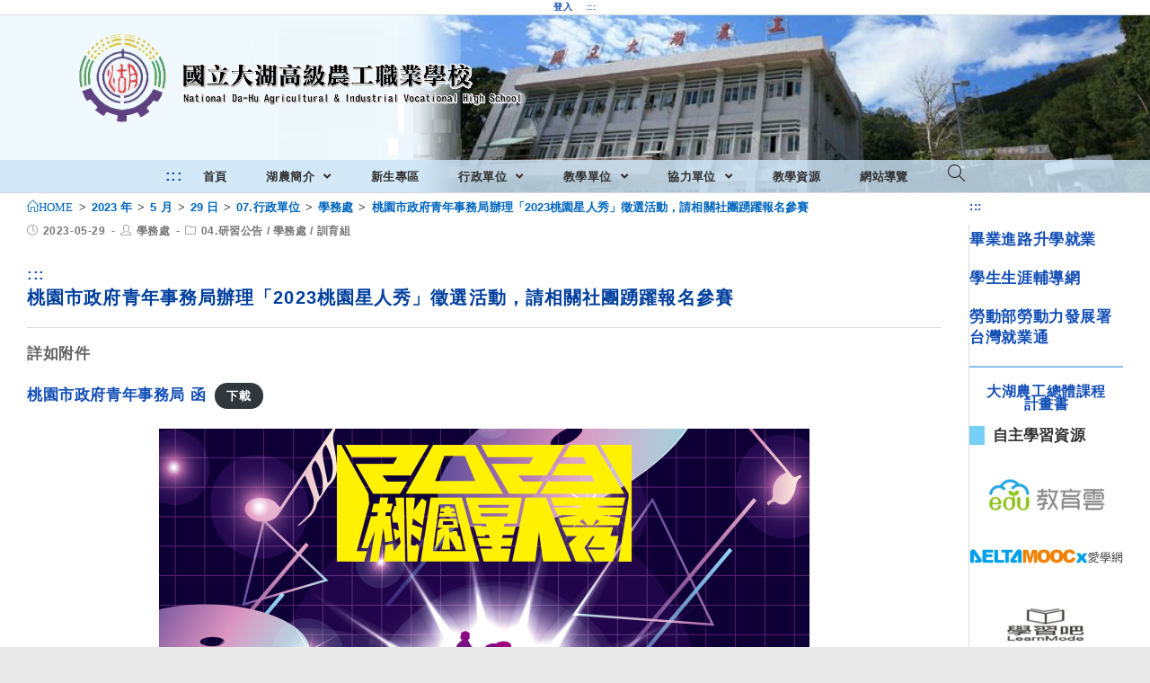

--- FILE ---
content_type: text/html; charset=UTF-8
request_url: https://www.thvs.mlc.edu.tw/2023/05/29/%E6%A1%83%E5%9C%92%E5%B8%82%E6%94%BF%E5%BA%9C%E9%9D%92%E5%B9%B4%E4%BA%8B%E5%8B%99%E5%B1%80%E8%BE%A6%E7%90%86%E3%80%8C2023%E6%A1%83%E5%9C%92%E6%98%9F%E4%BA%BA%E7%A7%80%E3%80%8D%E5%BE%B5%E9%81%B8/
body_size: 17715
content:
<!DOCTYPE html><html class="html" lang="zh-TW"><head><meta charset="UTF-8"><link rel="profile" href="https://gmpg.org/xfn/11"><title>桃園市政府青年事務局辦理「2023桃園星人秀」徵選活動，請相關社團踴躍報名參賽 &#8211; 國立大湖高級農工職業學校</title><meta name='robots' content='max-image-preview:large' /><meta name="viewport" content="width=device-width, initial-scale=1"><link rel='dns-prefetch' href='//cdnjs.cloudflare.com' /><link rel='dns-prefetch' href='//cdn.jsdelivr.net' /><link rel='dns-prefetch' href='//s.w.org' /><link rel="alternate" type="application/rss+xml" title="訂閱《國立大湖高級農工職業學校》&raquo; 資訊提供" href="https://www.thvs.mlc.edu.tw/feed/" /><script type="text/javascript">window._wpemojiSettings = {"baseUrl":"https:\/\/s.w.org\/images\/core\/emoji\/13.1.0\/72x72\/","ext":".png","svgUrl":"https:\/\/s.w.org\/images\/core\/emoji\/13.1.0\/svg\/","svgExt":".svg","source":{"concatemoji":"https:\/\/www.thvs.mlc.edu.tw\/wp-includes\/js\/wp-emoji-release.min.js"}};
!function(e,a,t){var n,r,o,i=a.createElement("canvas"),p=i.getContext&&i.getContext("2d");function s(e,t){var a=String.fromCharCode;p.clearRect(0,0,i.width,i.height),p.fillText(a.apply(this,e),0,0);e=i.toDataURL();return p.clearRect(0,0,i.width,i.height),p.fillText(a.apply(this,t),0,0),e===i.toDataURL()}function c(e){var t=a.createElement("script");t.src=e,t.defer=t.type="text/javascript",a.getElementsByTagName("head")[0].appendChild(t)}for(o=Array("flag","emoji"),t.supports={everything:!0,everythingExceptFlag:!0},r=0;r<o.length;r++)t.supports[o[r]]=function(e){if(!p||!p.fillText)return!1;switch(p.textBaseline="top",p.font="600 32px Arial",e){case"flag":return s([127987,65039,8205,9895,65039],[127987,65039,8203,9895,65039])?!1:!s([55356,56826,55356,56819],[55356,56826,8203,55356,56819])&&!s([55356,57332,56128,56423,56128,56418,56128,56421,56128,56430,56128,56423,56128,56447],[55356,57332,8203,56128,56423,8203,56128,56418,8203,56128,56421,8203,56128,56430,8203,56128,56423,8203,56128,56447]);case"emoji":return!s([10084,65039,8205,55357,56613],[10084,65039,8203,55357,56613])}return!1}(o[r]),t.supports.everything=t.supports.everything&&t.supports[o[r]],"flag"!==o[r]&&(t.supports.everythingExceptFlag=t.supports.everythingExceptFlag&&t.supports[o[r]]);t.supports.everythingExceptFlag=t.supports.everythingExceptFlag&&!t.supports.flag,t.DOMReady=!1,t.readyCallback=function(){t.DOMReady=!0},t.supports.everything||(n=function(){t.readyCallback()},a.addEventListener?(a.addEventListener("DOMContentLoaded",n,!1),e.addEventListener("load",n,!1)):(e.attachEvent("onload",n),a.attachEvent("onreadystatechange",function(){"complete"===a.readyState&&t.readyCallback()})),(n=t.source||{}).concatemoji?c(n.concatemoji):n.wpemoji&&n.twemoji&&(c(n.twemoji),c(n.wpemoji)))}(window,document,window._wpemojiSettings);</script><style type="text/css">img.wp-smiley,img.emoji{display:inline !important;border:none !important;box-shadow:none !important;height:1em !important;width:1em !important;margin:0 0.07em !important;vertical-align:-0.1em !important;background:none !important;padding:0 !important}</style><link rel='stylesheet' id='wp-block-library-css' href='https://www.thvs.mlc.edu.tw/wp-includes/css/dist/block-library/style.min.css' type='text/css' media='all' /><style id='wp-block-library-theme-inline-css' type='text/css'>.wp-block-audio figcaption{color:#555;font-size:1rem;text-align:center}.is-dark-theme .wp-block-audio figcaption{color:hsla(0,0%,100%,.65)}.wp-block-code>code{font-family:Menlo,Consolas,monaco,monospace;color:#1e1e1e;padding:.8em 1em;border:1px solid #ddd;border-radius:4px}.wp-block-embed figcaption{color:#555;font-size:1rem;text-align:center}.is-dark-theme .wp-block-embed figcaption{color:hsla(0,0%,100%,.65)}.blocks-gallery-caption{color:#555;font-size:1rem;text-align:center}.is-dark-theme .blocks-gallery-caption{color:hsla(0,0%,100%,.65)}.wp-block-image figcaption{color:#555;font-size:1rem;text-align:center}.is-dark-theme .wp-block-image figcaption{color:hsla(0,0%,100%,.65)}.wp-block-pullquote{border-top:4px solid;border-bottom:4px solid;margin-bottom:1.75em;color:currentColor}.wp-block-pullquote__citation,.wp-block-pullquote cite,.wp-block-pullquote footer{color:currentColor;text-transform:uppercase;font-size:.8125em;font-style:normal}.wp-block-quote{border-left:.25em solid;margin:0 0 1.75em;padding-left:1em}.wp-block-quote cite,.wp-block-quote footer{color:currentColor;font-size:.8125em;position:relative;font-style:normal}.wp-block-quote.has-text-align-right{border-left:none;border-right:.25em solid;padding-left:0;padding-right:1em}.wp-block-quote.has-text-align-center{border:none;padding-left:0}.wp-block-quote.is-large,.wp-block-quote.is-style-large,.wp-block-quote.is-style-plain{border:none}.wp-block-search .wp-block-search__label{font-weight:700}.wp-block-group:where(.has-background){padding:1.25em 2.375em}.wp-block-separator{border:none;border-bottom:2px solid;margin-left:auto;margin-right:auto;opacity:.4}.wp-block-separator:not(.is-style-wide):not(.is-style-dots){width:100px}.wp-block-separator.has-background:not(.is-style-dots){border-bottom:none;height:1px}.wp-block-separator.has-background:not(.is-style-wide):not(.is-style-dots){height:2px}.wp-block-table thead{border-bottom:3px solid}.wp-block-table tfoot{border-top:3px solid}.wp-block-table td,.wp-block-table th{padding:.5em;border:1px solid;word-break:normal}.wp-block-table figcaption{color:#555;font-size:1rem;text-align:center}.is-dark-theme .wp-block-table figcaption{color:hsla(0,0%,100%,.65)}.wp-block-video figcaption{color:#555;font-size:1rem;text-align:center}.is-dark-theme .wp-block-video figcaption{color:hsla(0,0%,100%,.65)}.wp-block-template-part.has-background{padding:1.25em 2.375em;margin-top:0;margin-bottom:0}</style><style id='global-styles-inline-css' type='text/css'>body{--wp--preset--color--black:#000000;--wp--preset--color--cyan-bluish-gray:#abb8c3;--wp--preset--color--white:#ffffff;--wp--preset--color--pale-pink:#f78da7;--wp--preset--color--vivid-red:#cf2e2e;--wp--preset--color--luminous-vivid-orange:#ff6900;--wp--preset--color--luminous-vivid-amber:#fcb900;--wp--preset--color--light-green-cyan:#7bdcb5;--wp--preset--color--vivid-green-cyan:#00d084;--wp--preset--color--pale-cyan-blue:#8ed1fc;--wp--preset--color--vivid-cyan-blue:#0693e3;--wp--preset--color--vivid-purple:#9b51e0;--wp--preset--gradient--vivid-cyan-blue-to-vivid-purple:linear-gradient(135deg,rgba(6,147,227,1) 0%,rgb(155,81,224) 100%);--wp--preset--gradient--light-green-cyan-to-vivid-green-cyan:linear-gradient(135deg,rgb(122,220,180) 0%,rgb(0,208,130) 100%);--wp--preset--gradient--luminous-vivid-amber-to-luminous-vivid-orange:linear-gradient(135deg,rgba(252,185,0,1) 0%,rgba(255,105,0,1) 100%);--wp--preset--gradient--luminous-vivid-orange-to-vivid-red:linear-gradient(135deg,rgba(255,105,0,1) 0%,rgb(207,46,46) 100%);--wp--preset--gradient--very-light-gray-to-cyan-bluish-gray:linear-gradient(135deg,rgb(238,238,238) 0%,rgb(169,184,195) 100%);--wp--preset--gradient--cool-to-warm-spectrum:linear-gradient(135deg,rgb(74,234,220) 0%,rgb(151,120,209) 20%,rgb(207,42,186) 40%,rgb(238,44,130) 60%,rgb(251,105,98) 80%,rgb(254,248,76) 100%);--wp--preset--gradient--blush-light-purple:linear-gradient(135deg,rgb(255,206,236) 0%,rgb(152,150,240) 100%);--wp--preset--gradient--blush-bordeaux:linear-gradient(135deg,rgb(254,205,165) 0%,rgb(254,45,45) 50%,rgb(107,0,62) 100%);--wp--preset--gradient--luminous-dusk:linear-gradient(135deg,rgb(255,203,112) 0%,rgb(199,81,192) 50%,rgb(65,88,208) 100%);--wp--preset--gradient--pale-ocean:linear-gradient(135deg,rgb(255,245,203) 0%,rgb(182,227,212) 50%,rgb(51,167,181) 100%);--wp--preset--gradient--electric-grass:linear-gradient(135deg,rgb(202,248,128) 0%,rgb(113,206,126) 100%);--wp--preset--gradient--midnight:linear-gradient(135deg,rgb(2,3,129) 0%,rgb(40,116,252) 100%);--wp--preset--duotone--dark-grayscale:url('#wp-duotone-dark-grayscale');--wp--preset--duotone--grayscale:url('#wp-duotone-grayscale');--wp--preset--duotone--purple-yellow:url('#wp-duotone-purple-yellow');--wp--preset--duotone--blue-red:url('#wp-duotone-blue-red');--wp--preset--duotone--midnight:url('#wp-duotone-midnight');--wp--preset--duotone--magenta-yellow:url('#wp-duotone-magenta-yellow');--wp--preset--duotone--purple-green:url('#wp-duotone-purple-green');--wp--preset--duotone--blue-orange:url('#wp-duotone-blue-orange');--wp--preset--font-size--small:13px;--wp--preset--font-size--medium:20px;--wp--preset--font-size--large:36px;--wp--preset--font-size--x-large:42px}.has-black-color{color:var(--wp--preset--color--black) !important}.has-cyan-bluish-gray-color{color:var(--wp--preset--color--cyan-bluish-gray) !important}.has-white-color{color:var(--wp--preset--color--white) !important}.has-pale-pink-color{color:var(--wp--preset--color--pale-pink) !important}.has-vivid-red-color{color:var(--wp--preset--color--vivid-red) !important}.has-luminous-vivid-orange-color{color:var(--wp--preset--color--luminous-vivid-orange) !important}.has-luminous-vivid-amber-color{color:var(--wp--preset--color--luminous-vivid-amber) !important}.has-light-green-cyan-color{color:var(--wp--preset--color--light-green-cyan) !important}.has-vivid-green-cyan-color{color:var(--wp--preset--color--vivid-green-cyan) !important}.has-pale-cyan-blue-color{color:var(--wp--preset--color--pale-cyan-blue) !important}.has-vivid-cyan-blue-color{color:var(--wp--preset--color--vivid-cyan-blue) !important}.has-vivid-purple-color{color:var(--wp--preset--color--vivid-purple) !important}.has-black-background-color{background-color:var(--wp--preset--color--black) !important}.has-cyan-bluish-gray-background-color{background-color:var(--wp--preset--color--cyan-bluish-gray) !important}.has-white-background-color{background-color:var(--wp--preset--color--white) !important}.has-pale-pink-background-color{background-color:var(--wp--preset--color--pale-pink) !important}.has-vivid-red-background-color{background-color:var(--wp--preset--color--vivid-red) !important}.has-luminous-vivid-orange-background-color{background-color:var(--wp--preset--color--luminous-vivid-orange) !important}.has-luminous-vivid-amber-background-color{background-color:var(--wp--preset--color--luminous-vivid-amber) !important}.has-light-green-cyan-background-color{background-color:var(--wp--preset--color--light-green-cyan) !important}.has-vivid-green-cyan-background-color{background-color:var(--wp--preset--color--vivid-green-cyan) !important}.has-pale-cyan-blue-background-color{background-color:var(--wp--preset--color--pale-cyan-blue) !important}.has-vivid-cyan-blue-background-color{background-color:var(--wp--preset--color--vivid-cyan-blue) !important}.has-vivid-purple-background-color{background-color:var(--wp--preset--color--vivid-purple) !important}.has-black-border-color{border-color:var(--wp--preset--color--black) !important}.has-cyan-bluish-gray-border-color{border-color:var(--wp--preset--color--cyan-bluish-gray) !important}.has-white-border-color{border-color:var(--wp--preset--color--white) !important}.has-pale-pink-border-color{border-color:var(--wp--preset--color--pale-pink) !important}.has-vivid-red-border-color{border-color:var(--wp--preset--color--vivid-red) !important}.has-luminous-vivid-orange-border-color{border-color:var(--wp--preset--color--luminous-vivid-orange) !important}.has-luminous-vivid-amber-border-color{border-color:var(--wp--preset--color--luminous-vivid-amber) !important}.has-light-green-cyan-border-color{border-color:var(--wp--preset--color--light-green-cyan) !important}.has-vivid-green-cyan-border-color{border-color:var(--wp--preset--color--vivid-green-cyan) !important}.has-pale-cyan-blue-border-color{border-color:var(--wp--preset--color--pale-cyan-blue) !important}.has-vivid-cyan-blue-border-color{border-color:var(--wp--preset--color--vivid-cyan-blue) !important}.has-vivid-purple-border-color{border-color:var(--wp--preset--color--vivid-purple) !important}.has-vivid-cyan-blue-to-vivid-purple-gradient-background{background:var(--wp--preset--gradient--vivid-cyan-blue-to-vivid-purple) !important}.has-light-green-cyan-to-vivid-green-cyan-gradient-background{background:var(--wp--preset--gradient--light-green-cyan-to-vivid-green-cyan) !important}.has-luminous-vivid-amber-to-luminous-vivid-orange-gradient-background{background:var(--wp--preset--gradient--luminous-vivid-amber-to-luminous-vivid-orange) !important}.has-luminous-vivid-orange-to-vivid-red-gradient-background{background:var(--wp--preset--gradient--luminous-vivid-orange-to-vivid-red) !important}.has-very-light-gray-to-cyan-bluish-gray-gradient-background{background:var(--wp--preset--gradient--very-light-gray-to-cyan-bluish-gray) !important}.has-cool-to-warm-spectrum-gradient-background{background:var(--wp--preset--gradient--cool-to-warm-spectrum) !important}.has-blush-light-purple-gradient-background{background:var(--wp--preset--gradient--blush-light-purple) !important}.has-blush-bordeaux-gradient-background{background:var(--wp--preset--gradient--blush-bordeaux) !important}.has-luminous-dusk-gradient-background{background:var(--wp--preset--gradient--luminous-dusk) !important}.has-pale-ocean-gradient-background{background:var(--wp--preset--gradient--pale-ocean) !important}.has-electric-grass-gradient-background{background:var(--wp--preset--gradient--electric-grass) !important}.has-midnight-gradient-background{background:var(--wp--preset--gradient--midnight) !important}.has-small-font-size{font-size:var(--wp--preset--font-size--small) !important}.has-medium-font-size{font-size:var(--wp--preset--font-size--medium) !important}.has-large-font-size{font-size:var(--wp--preset--font-size--large) !important}.has-x-large-font-size{font-size:var(--wp--preset--font-size--x-large) !important}</style><link rel='stylesheet' id='dashicons-css' href='https://www.thvs.mlc.edu.tw/wp-includes/css/dashicons.min.css' type='text/css' media='all' /><link rel='stylesheet' id='post-views-counter-frontend-css' href='https://www.thvs.mlc.edu.tw/wp-content/plugins/post-views-counter/css/frontend.min.css' type='text/css' media='all' /><link rel='stylesheet' id='font-awesome-css' href='https://www.thvs.mlc.edu.tw/wp-content/themes/oceanwp/assets/fonts/fontawesome/css/all.min.css' type='text/css' media='all' /><link rel='stylesheet' id='simple-line-icons-css' href='https://www.thvs.mlc.edu.tw/wp-content/themes/oceanwp/assets/css/third/simple-line-icons.min.css' type='text/css' media='all' /><link rel='stylesheet' id='magnific-popup-css' href='https://www.thvs.mlc.edu.tw/wp-content/themes/oceanwp/assets/css/third/magnific-popup.min.css' type='text/css' media='all' /><link rel='stylesheet' id='slick-css' href='https://www.thvs.mlc.edu.tw/wp-content/themes/oceanwp/assets/css/third/slick.min.css' type='text/css' media='all' /><link rel='stylesheet' id='oceanwp-style-css' href='https://www.thvs.mlc.edu.tw/wp-content/themes/oceanwp/assets/css/style.min.css' type='text/css' media='all' /><script type='text/javascript' src='https://www.thvs.mlc.edu.tw/wp-includes/js/jquery/jquery.min.js' id='jquery-core-js'></script><script type='text/javascript' src='https://www.thvs.mlc.edu.tw/wp-includes/js/jquery/jquery-migrate.min.js' id='jquery-migrate-js'></script><script type='text/javascript' src='https://cdnjs.cloudflare.com/ajax/libs/twbs-pagination/1.4.2/jquery.twbsPagination.min.js' id='jquery-twbsPagination-js-js'></script><link rel="https://api.w.org/" href="https://www.thvs.mlc.edu.tw/wp-json/" /><link rel="alternate" type="application/json" href="https://www.thvs.mlc.edu.tw/wp-json/wp/v2/posts/36991" /><link rel="EditURI" type="application/rsd+xml" title="RSD" href="https://www.thvs.mlc.edu.tw/xmlrpc.php?rsd" /><link rel="wlwmanifest" type="application/wlwmanifest+xml" href="https://www.thvs.mlc.edu.tw/wp-includes/wlwmanifest.xml" /> <meta name="generator" content="WordPress" /><link rel="canonical" href="https://www.thvs.mlc.edu.tw/2023/05/29/%e6%a1%83%e5%9c%92%e5%b8%82%e6%94%bf%e5%ba%9c%e9%9d%92%e5%b9%b4%e4%ba%8b%e5%8b%99%e5%b1%80%e8%be%a6%e7%90%86%e3%80%8c2023%e6%a1%83%e5%9c%92%e6%98%9f%e4%ba%ba%e7%a7%80%e3%80%8d%e5%be%b5%e9%81%b8/" /><link rel='shortlink' href='https://www.thvs.mlc.edu.tw/?p=36991' /><link rel="alternate" type="application/json+oembed" href="https://www.thvs.mlc.edu.tw/wp-json/oembed/1.0/embed?url=https%3A%2F%2Fwww.thvs.mlc.edu.tw%2F2023%2F05%2F29%2F%25e6%25a1%2583%25e5%259c%2592%25e5%25b8%2582%25e6%2594%25bf%25e5%25ba%259c%25e9%259d%2592%25e5%25b9%25b4%25e4%25ba%258b%25e5%258b%2599%25e5%25b1%2580%25e8%25be%25a6%25e7%2590%2586%25e3%2580%258c2023%25e6%25a1%2583%25e5%259c%2592%25e6%2598%259f%25e4%25ba%25ba%25e7%25a7%2580%25e3%2580%258d%25e5%25be%25b5%25e9%2581%25b8%2F" /><link rel="alternate" type="text/xml+oembed" href="https://www.thvs.mlc.edu.tw/wp-json/oembed/1.0/embed?url=https%3A%2F%2Fwww.thvs.mlc.edu.tw%2F2023%2F05%2F29%2F%25e6%25a1%2583%25e5%259c%2592%25e5%25b8%2582%25e6%2594%25bf%25e5%25ba%259c%25e9%259d%2592%25e5%25b9%25b4%25e4%25ba%258b%25e5%258b%2599%25e5%25b1%2580%25e8%25be%25a6%25e7%2590%2586%25e3%2580%258c2023%25e6%25a1%2583%25e5%259c%2592%25e6%2598%259f%25e4%25ba%25ba%25e7%25a7%2580%25e3%2580%258d%25e5%25be%25b5%25e9%2581%25b8%2F&#038;format=xml" /><link rel="icon" href="https://www.thvs.mlc.edu.tw/wp-content/uploads/sites/62/2021/06/cropped-湖農logo-1-32x32.png" sizes="32x32" /><link rel="icon" href="https://www.thvs.mlc.edu.tw/wp-content/uploads/sites/62/2021/06/cropped-湖農logo-1-192x192.png" sizes="192x192" /><link rel="apple-touch-icon" href="https://www.thvs.mlc.edu.tw/wp-content/uploads/sites/62/2021/06/cropped-湖農logo-1-180x180.png" /><meta name="msapplication-TileImage" content="https://www.thvs.mlc.edu.tw/wp-content/uploads/sites/62/2021/06/cropped-湖農logo-1-270x270.png" /><style type="text/css" id="wp-custom-css">a:hover:not(.custom-logo-link){box-shadow:rgba(0,0,0,0.35) .2em .2em .2em;COLOR:blue}div.wp-block-group.has-background{border-top-right-radius:2em;border-top-left-radius:.1em;border-bottom-right-radius:1.5em;border-bottom-left-radius:1.5em}ul.wp-block-latest-posts.wp-block-latest-posts__list.alignfull.has-dates.normalnews >li >div + a + time{display:none}ul.wp-block-latest-posts.wp-block-latest-posts__list.alignfull.has-dates.normalnews >li >div{display:none}ul.wp-block-latest-posts.wp-block-latest-posts__list.alignfull.has-dates.normalnews >li >div + a{display:none}a.marquee-text{font-size:.5em;line-height:1.5em;color:red;font-weight:600}div.marquee{margin-top:-0.7em;margin-bottom:-0.1em}div.image.slider.slick-initialized.slick-slider >div >div >div >img:hover{box-shadow:0 0 5em #FFD700}ul.wp-block-latest-posts.wp-block-latest-posts__list.alignfull.has-dates{margin:0}ul.wp-block-latest-posts__list LI{position:relative;text-overflow:ellipsis;overflow:hidden;white-space:nowrap;padding-left:5.3em;height:em;text-indent:.2em;max-width:100%;padding-right:.00001em}ul.wp-block-latest-posts__list:not(.studynews):not(.goodnews):not(.moneynews):not(.c1):not(.c2):not(.hotnews):not(.normalnews) LI:hover{background-color:#E0F2FF}ul.goodnews LI:hover{background-color:#FFD2D2}ul.moneynews LI:hover{background-color:#FFE4CA}ul.studynews LI:hover{background-color:#D8F2D4}ul.c1 LI:hover{background-color:#F8EBFF}ul.hotnews LI:hover{background-color:#D2E9FF}ul.normalnews LI:hover{background-color:#D2E9FF}ul.wp-block-latest-posts.wp-block-latest-posts__list.alignfull.has-dates.c2 LI:hover{background-color:#E6F4F4}.wp-block-latest-posts__list time{position:absolute;left:0;top:.4em;font-weight:400;font-size:.72em;color:#003D79}.wp-block-latest-posts__featured-image.alignright{margin-left:.005em}.wp-block-group.has-background{padding:.8em 1em}@media screen and (max-width:858px){ul.wp-block-latest-posts__list LI{text-overflow:clip;position:unset;overflow:unset;white-space:unset;padding-left:unset;height:em;text-indent:0;max-width:100%;padding-right:0;margin-bottom:1em;border-bottom:.125em solid #E0E0E0;padding:0}ul.hotnews li{border-bottom:.125em solid #D2E9FF}ul.normalnews li{border-bottom:.125em solid #D2E9FF}ul.goodnews li{border-bottom:.125em solid #FFD2D2}ul.moneynews li{border-bottom:.125em solid #FFDAC8}ul.studynews li{border-bottom:.125em solid #C4E1E1}.wp-block-latest-posts__list time{position:unset;padding-left:0;font-weight:400;font-size:.85em;color:#003D79}.wp-block-latest-posts__featured-image.alignright{margin-left:.005em}ul.wp-block-latest-posts.wp-block-latest-posts__list.alignfull.has-dates.normalnews >li >div + a + time{display:unset}ul.wp-block-latest-posts.wp-block-latest-posts__list.alignfull.has-dates.normalnews >li >div{display:unset}ul.wp-block-latest-posts.wp-block-latest-posts__list.alignfull.has-dates.normalnews >li >div + a{display:unset}}.blog-entry.thumbnail-entry .thumbnail{width:3%}.blog-entry.thumbnail-entry .blog-entry-content{width:100%;padding:0}.blog-entry.thumbnail-entry{   border-bottom:.08em solid #FCFCFC;margin-bottom:1em;padding-bottom:.5em}.blog-entry.thumbnail-entry .blog-entry-bottom{display:block;border-top:0;padding-top:0;font-size:.3em;   font-weight:600;letter-spacing:.0375em;line-height:1.2em;text-transform:uppercase}.blog-entry.thumbnail-entry .left-position .blog-entry-content{padding-left:.5em}.wp-block-columns{margin-bottom:0}.widget-title{border-width:0 0 0 1em;padding-left:.5em}.page-header-title{display:none}.site-breadcrumbs.clr.position-under-title{margin:0 18% 0 0;text-align:left}#right-sidebar{margin-top:-2em}.home #right-sidebar{margin-top:0}@media screen and (max-width:53.625em){.site-breadcrumbs.clr.position-under-title{margin:0 0 0 0;text-align:left}}ul.wp-block-latest-posts.wp-block-latest-posts__list.alignfull.has-dates.urgent{overflow:auto}h1.page-header-title.clr{display:none;visibility:hidden;color:white;line-height:0;text-shadow:0 0 .05em #FEF,0 0 .05em #FFE}li >a:hover >span.text-wrap{color:blue}ul.sub-menu li a{border-left:.1em solid snow}ul.sub-menu li a.menu-link:hover{border-left:.9em solid green}@media screen and (max-width:599px){div.wp-block-column.c1{order:2}div.wp-block-column.c2{order:1}}a:focus{outline:lightgreen solid .6em}@media screen and (min-width:999px){#sidr.sidr.left{display:none}}#ocean-search-form-1{outline:lightgreen solid .6em}a kbd{background-color:darkblue}kbd{color:white;padding:.1rem .7rem;background-color:black;border-radius:0.5rem;box-shadow:0 0.2rem 0 0.1rem silver;font-family:Courier New,sans-serif;font-weight:300;white-space:nowrap;line-height:1.5em}@media screen and (max-width:1696px) and (min-width:888px){strong{font-size:80% !important}span.text-wrap{font-size:70% !important}div.wp-block-column >ul >li >strong >a{font-size:60% !important}p.has-background{padding:.1em .1em !important}}p.TabHangingIndent{font-size:1em;margin-left:2.25em;text-indent:-2.37em}p.TabHangingIndent1{font-size:1em;margin-left:2.75em;text-indent:-2.25em}p.TabHangingIndent2{font-size:1em;margin-left:3em;text-indent:-2em}p.TabHangingIndent3{font-size:1em;margin-left:5.25em;text-indent:-0.75em}p.TabHangingIndent02{font-size:1em;margin-left:4em;text-indent:-1.75em}p.TabHangingIndent002{font-size:1em;margin-left:4em;text-indent:-0em}h4.TabHangingIndent02{font-size:1em;margin-left:3em}ul.TabHangingIndent002{font-size:1em;margin-left:5em;text-indent:-0em}p.TabHangingIndent03{font-size:1em;margin-left:5.5em;text-indent:-1.75em}p.TabHangingIndent0004{font-size:1em;margin-left:8em;text-indent:-1.75em}@media print{a[href]:after{content:none !important}}.wp-block-pullquote{color:aquamarine}ul.displayinline >li{float:left;border:.01em #FFFFFF solid;width:7.5em;list-style-type:none}</style><style type="text/css">.page-header{background-color:rgba(255,255,255,0)}table th,table td,hr,.content-area,body.content-left-sidebar #content-wrap .content-area,.content-left-sidebar .content-area,#top-bar-wrap,#site-header,#site-header.top-header #search-toggle,.dropdown-menu ul li,.centered-minimal-page-header,.blog-entry.post,.blog-entry.grid-entry .blog-entry-inner,.blog-entry.thumbnail-entry .blog-entry-bottom,.single-post .entry-title,.single .entry-share-wrap .entry-share,.single .entry-share,.single .entry-share ul li a,.single nav.post-navigation,.single nav.post-navigation .nav-links .nav-previous,#author-bio,#author-bio .author-bio-avatar,#author-bio .author-bio-social li a,#related-posts,#comments,.comment-body,#respond #cancel-comment-reply-link,#blog-entries .type-page,.page-numbers a,.page-numbers span:not(.elementor-screen-only),.page-links span,body #wp-calendar caption,body #wp-calendar th,body #wp-calendar tbody,body .contact-info-widget.default i,body .contact-info-widget.big-icons i,body .posts-thumbnails-widget li,body .tagcloud a{border-color:rgba(206,206,206,0.72)}body{background-image:url(https://web.hs.edu.tw/thvs/wp-content/uploads/sites/62/2021/07/bg_image.jpg)}body{background-position:top center}body{background-attachment:fixed}body{background-repeat:no-repeat}body{background-size:auto}a{color:#124eb7}@media only screen and (min-width:960px){.content-area,.content-left-sidebar .content-area{width:86%}}@media only screen and (min-width:960px){.widget-area,.content-left-sidebar .widget-area{width:14%}}#main #content-wrap,.separate-layout #main #content-wrap{padding-top:3px;padding-bottom:20px}.background-image-page-header .page-header-inner,.background-image-page-header .site-breadcrumbs{text-align:right}.page-header,.has-transparent-header .page-header{padding:0}.page-header .page-header-title,.page-header.background-image-page-header .page-header-title{color:#000000}.site-breadcrumbs,.background-image-page-header .site-breadcrumbs{color:#494949}.site-breadcrumbs ul li .breadcrumb-sep{color:#b5b5b5}.site-breadcrumbs a,.background-image-page-header .site-breadcrumbs a{color:#0066bf}#scroll-top{bottom:24px}#scroll-top{width:22px;height:22px;line-height:22px}#scroll-top{font-size:1rem}.page-numbers a,.page-numbers span:not(.elementor-screen-only),.page-links span{color:#541f1f}form input[type="text"],form input[type="password"],form input[type="email"],form input[type="url"],form input[type="date"],form input[type="month"],form input[type="time"],form input[type="datetime"],form input[type="datetime-local"],form input[type="week"],form input[type="number"],form input[type="search"],form input[type="tel"],form input[type="color"],form select,form textarea,.woocommerce .woocommerce-checkout .select2-container--default .select2-selection--single{border-radius:11px}body div.wpforms-container-full .wpforms-form input[type=date],body div.wpforms-container-full .wpforms-form input[type=datetime],body div.wpforms-container-full .wpforms-form input[type=datetime-local],body div.wpforms-container-full .wpforms-form input[type=email],body div.wpforms-container-full .wpforms-form input[type=month],body div.wpforms-container-full .wpforms-form input[type=number],body div.wpforms-container-full .wpforms-form input[type=password],body div.wpforms-container-full .wpforms-form input[type=range],body div.wpforms-container-full .wpforms-form input[type=search],body div.wpforms-container-full .wpforms-form input[type=tel],body div.wpforms-container-full .wpforms-form input[type=text],body div.wpforms-container-full .wpforms-form input[type=time],body div.wpforms-container-full .wpforms-form input[type=url],body div.wpforms-container-full .wpforms-form input[type=week],body div.wpforms-container-full .wpforms-form select,body div.wpforms-container-full .wpforms-form textarea{border-radius:11px}.theme-button,input[type="submit"],button[type="submit"],button,.button,body div.wpforms-container-full .wpforms-form input[type=submit],body div.wpforms-container-full .wpforms-form button[type=submit],body div.wpforms-container-full .wpforms-form .wpforms-page-button{border-radius:12px}#top-bar{padding:0}#top-bar-wrap,#top-bar-content strong{color:#000000}#site-header.medium-header .top-header-wrap,.is-sticky #site-header.medium-header.is-transparent .top-header-wrap,#searchform-header-replace{background-color:rgba(255,255,255,0)}#site-header.medium-header .top-header-wrap{padding:16px 0 16px 0}#site-header.medium-header #site-navigation-wrap .dropdown-menu >li >a,#site-header.medium-header .oceanwp-mobile-menu-icon a{line-height:34px}#site-header.medium-header #site-navigation-wrap,#site-header.medium-header .oceanwp-mobile-menu-icon,.is-sticky #site-header.medium-header.is-transparent #site-navigation-wrap,.is-sticky #site-header.medium-header.is-transparent .oceanwp-mobile-menu-icon,#site-header.medium-header.is-transparent .is-sticky #site-navigation-wrap,#site-header.medium-header.is-transparent .is-sticky .oceanwp-mobile-menu-icon{background-color:rgba(205,230,247,0.82)}#site-header.has-header-media .overlay-header-media{background-color:rgba(0,0,0,0)}#site-logo #site-logo-inner a img,#site-header.center-header #site-navigation-wrap .middle-site-logo a img{max-width:500px}@media (max-width:768px){#site-logo #site-logo-inner a img,#site-header.center-header #site-navigation-wrap .middle-site-logo a img{max-width:500px}}#site-header #site-logo #site-logo-inner a img,#site-header.center-header #site-navigation-wrap .middle-site-logo a img{max-height:500px}@media (max-width:768px){#site-header #site-logo #site-logo-inner a img,#site-header.center-header #site-navigation-wrap .middle-site-logo a img{max-height:451px}}.effect-one #site-navigation-wrap .dropdown-menu >li >a.menu-link >span:after,.effect-three #site-navigation-wrap .dropdown-menu >li >a.menu-link >span:after,.effect-five #site-navigation-wrap .dropdown-menu >li >a.menu-link >span:before,.effect-five #site-navigation-wrap .dropdown-menu >li >a.menu-link >span:after,.effect-nine #site-navigation-wrap .dropdown-menu >li >a.menu-link >span:before,.effect-nine #site-navigation-wrap .dropdown-menu >li >a.menu-link >span:after{background-color:#e5e5e5}.effect-four #site-navigation-wrap .dropdown-menu >li >a.menu-link >span:before,.effect-four #site-navigation-wrap .dropdown-menu >li >a.menu-link >span:after,.effect-seven #site-navigation-wrap .dropdown-menu >li >a.menu-link:hover >span:after,.effect-seven #site-navigation-wrap .dropdown-menu >li.sfHover >a.menu-link >span:after{color:#e5e5e5}.effect-seven #site-navigation-wrap .dropdown-menu >li >a.menu-link:hover >span:after,.effect-seven #site-navigation-wrap .dropdown-menu >li.sfHover >a.menu-link >span:after{text-shadow:10px 0 #e5e5e5,-10px 0 #e5e5e5}#site-navigation-wrap .dropdown-menu >li >a{padding:0 6px}#site-navigation-wrap .dropdown-menu >li >a,.oceanwp-mobile-menu-icon a,#searchform-header-replace-close{color:#303030}#site-navigation-wrap .dropdown-menu >li >a:hover,.oceanwp-mobile-menu-icon a:hover,#searchform-header-replace-close:hover{color:#6d97bf}.dropdown-menu .sub-menu{min-width:167px}.dropdown-menu .sub-menu,#searchform-dropdown,.current-shop-items-dropdown{background-color:rgba(212,233,247,0.97)}.dropdown-menu .sub-menu,#searchform-dropdown,.current-shop-items-dropdown{border-color:#6d97bf}.dropdown-menu ul li a.menu-link{color:#424242}.dropdown-menu ul li a.menu-link:hover{color:#6d97bf}.dropdown-menu ul li a.menu-link:hover{background-color:rgba(164,177,191,0.23)}#site-header{background-image:url(https://www.thvs.mlc.edu.tw/wp-content/uploads/sites/62/2021/11/header_pic_fix_nologo-1.png);background-position:top center;background-repeat:no-repeat;background-size:cover}.blog-entry.thumbnail-entry .blog-entry-category a{color:#b7b7b7}.blog-entry.thumbnail-entry .blog-entry-comments,.blog-entry.thumbnail-entry .blog-entry-comments a{color:#ffffff}.blog-entry.thumbnail-entry .blog-entry-date{color:#848484}.single-post .background-image-page-header .page-header-inner,.single-post .background-image-page-header .site-breadcrumbs{text-align:left}.widget-area{padding:0!important}.widget-area .sidebar-box,.separate-layout .sidebar-box{margin-bottom:17px}.widget-title{border-color:rgba(0,167,239,0.54)}.widget-title{margin-bottom:15px}#footer-bottom{background-color:#1c1c1c}#footer-bottom,#footer-bottom p{color:#d8d8d8}body{font-weight:600;font-size:1.65em;color:rgba(73,73,73,0.86);line-height:1.6;letter-spacing:.6px}h1{font-size:1.9em}h2{font-size:1.5em}h3{font-size:1.3em}h4{font-size:1.3em}#site-logo a.site-logo-text{line-height:0.7}#top-bar-content,#top-bar-social-alt{font-weight:700;font-size:1rem}#site-navigation-wrap .dropdown-menu >li >a,#site-header.full_screen-header .fs-dropdown-menu >li >a,#site-header.top-header #site-navigation-wrap .dropdown-menu >li >a,#site-header.center-header #site-navigation-wrap .dropdown-menu >li >a,#site-header.medium-header #site-navigation-wrap .dropdown-menu >li >a,.oceanwp-mobile-menu-icon a{font-weight:900;font-size:1.15em;letter-spacing:.4px}.dropdown-menu ul li a.menu-link,#site-header.full_screen-header .fs-dropdown-menu ul.sub-menu li a{font-weight:600;font-size:1.1em;line-height:0.8}.page-header .page-header-title,.page-header.background-image-page-header .page-header-title{font-size:2rem;line-height:0.2}.page-header .page-subheading{line-height:2.2}.site-breadcrumbs{font-weight:600;letter-spacing:.1px}.single-post .entry-title{font-size:2rem;color:#003f9e;line-height:1.3;letter-spacing:1.1px}.sidebar-box .widget-title{font-weight:900;font-size:1.3em;line-height:1.3;letter-spacing:.2px}.sidebar-box,.footer-box{line-height:0.9}#footer-bottom #copyright{line-height:1.2;letter-spacing:.4px}</style></head><body class="post-template-default single single-post postid-36991 single-format-standard wp-custom-logo wp-embed-responsive oceanwp-theme sidebar-mobile boxed-layout wrap-boxshadow medium-header-style default-breakpoint has-sidebar content-right-sidebar post-in-category-%e7%a0%94%e7%bf%92%e5%85%ac%e5%91%8a post-in-category-%e5%ad%b8%e5%8b%99%e8%99%95 post-in-category-%e8%a8%93%e8%82%b2%e7%b5%84 has-topbar has-breadcrumbs has-blog-grid" itemscope="itemscope" itemtype="https://schema.org/Article"><svg xmlns="http://www.w3.org/2000/svg" viewBox="0 0 0 0" width="0" height="0" focusable="false" role="none" style="visibility: hidden; position: absolute; left: -9999px; overflow: hidden;" ><defs><filter id="wp-duotone-dark-grayscale"><feColorMatrix color-interpolation-filters="sRGB" type="matrix" values=" .299 .587 .114 0 0 .299 .587 .114 0 0 .299 .587 .114 0 0 .299 .587 .114 0 0 " /><feComponentTransfer color-interpolation-filters="sRGB" ><feFuncR type="table" tableValues="0 0.49803921568627" /><feFuncG type="table" tableValues="0 0.49803921568627" /><feFuncB type="table" tableValues="0 0.49803921568627" /><feFuncA type="table" tableValues="1 1" /></feComponentTransfer><feComposite in2="SourceGraphic" operator="in" /></filter></defs></svg><svg xmlns="http://www.w3.org/2000/svg" viewBox="0 0 0 0" width="0" height="0" focusable="false" role="none" style="visibility: hidden; position: absolute; left: -9999px; overflow: hidden;" ><defs><filter id="wp-duotone-grayscale"><feColorMatrix color-interpolation-filters="sRGB" type="matrix" values=" .299 .587 .114 0 0 .299 .587 .114 0 0 .299 .587 .114 0 0 .299 .587 .114 0 0 " /><feComponentTransfer color-interpolation-filters="sRGB" ><feFuncR type="table" tableValues="0 1" /><feFuncG type="table" tableValues="0 1" /><feFuncB type="table" tableValues="0 1" /><feFuncA type="table" tableValues="1 1" /></feComponentTransfer><feComposite in2="SourceGraphic" operator="in" /></filter></defs></svg><svg xmlns="http://www.w3.org/2000/svg" viewBox="0 0 0 0" width="0" height="0" focusable="false" role="none" style="visibility: hidden; position: absolute; left: -9999px; overflow: hidden;" ><defs><filter id="wp-duotone-purple-yellow"><feColorMatrix color-interpolation-filters="sRGB" type="matrix" values=" .299 .587 .114 0 0 .299 .587 .114 0 0 .299 .587 .114 0 0 .299 .587 .114 0 0 " /><feComponentTransfer color-interpolation-filters="sRGB" ><feFuncR type="table" tableValues="0.54901960784314 0.98823529411765" /><feFuncG type="table" tableValues="0 1" /><feFuncB type="table" tableValues="0.71764705882353 0.25490196078431" /><feFuncA type="table" tableValues="1 1" /></feComponentTransfer><feComposite in2="SourceGraphic" operator="in" /></filter></defs></svg><svg xmlns="http://www.w3.org/2000/svg" viewBox="0 0 0 0" width="0" height="0" focusable="false" role="none" style="visibility: hidden; position: absolute; left: -9999px; overflow: hidden;" ><defs><filter id="wp-duotone-blue-red"><feColorMatrix color-interpolation-filters="sRGB" type="matrix" values=" .299 .587 .114 0 0 .299 .587 .114 0 0 .299 .587 .114 0 0 .299 .587 .114 0 0 " /><feComponentTransfer color-interpolation-filters="sRGB" ><feFuncR type="table" tableValues="0 1" /><feFuncG type="table" tableValues="0 0.27843137254902" /><feFuncB type="table" tableValues="0.5921568627451 0.27843137254902" /><feFuncA type="table" tableValues="1 1" /></feComponentTransfer><feComposite in2="SourceGraphic" operator="in" /></filter></defs></svg><svg xmlns="http://www.w3.org/2000/svg" viewBox="0 0 0 0" width="0" height="0" focusable="false" role="none" style="visibility: hidden; position: absolute; left: -9999px; overflow: hidden;" ><defs><filter id="wp-duotone-midnight"><feColorMatrix color-interpolation-filters="sRGB" type="matrix" values=" .299 .587 .114 0 0 .299 .587 .114 0 0 .299 .587 .114 0 0 .299 .587 .114 0 0 " /><feComponentTransfer color-interpolation-filters="sRGB" ><feFuncR type="table" tableValues="0 0" /><feFuncG type="table" tableValues="0 0.64705882352941" /><feFuncB type="table" tableValues="0 1" /><feFuncA type="table" tableValues="1 1" /></feComponentTransfer><feComposite in2="SourceGraphic" operator="in" /></filter></defs></svg><svg xmlns="http://www.w3.org/2000/svg" viewBox="0 0 0 0" width="0" height="0" focusable="false" role="none" style="visibility: hidden; position: absolute; left: -9999px; overflow: hidden;" ><defs><filter id="wp-duotone-magenta-yellow"><feColorMatrix color-interpolation-filters="sRGB" type="matrix" values=" .299 .587 .114 0 0 .299 .587 .114 0 0 .299 .587 .114 0 0 .299 .587 .114 0 0 " /><feComponentTransfer color-interpolation-filters="sRGB" ><feFuncR type="table" tableValues="0.78039215686275 1" /><feFuncG type="table" tableValues="0 0.94901960784314" /><feFuncB type="table" tableValues="0.35294117647059 0.47058823529412" /><feFuncA type="table" tableValues="1 1" /></feComponentTransfer><feComposite in2="SourceGraphic" operator="in" /></filter></defs></svg><svg xmlns="http://www.w3.org/2000/svg" viewBox="0 0 0 0" width="0" height="0" focusable="false" role="none" style="visibility: hidden; position: absolute; left: -9999px; overflow: hidden;" ><defs><filter id="wp-duotone-purple-green"><feColorMatrix color-interpolation-filters="sRGB" type="matrix" values=" .299 .587 .114 0 0 .299 .587 .114 0 0 .299 .587 .114 0 0 .299 .587 .114 0 0 " /><feComponentTransfer color-interpolation-filters="sRGB" ><feFuncR type="table" tableValues="0.65098039215686 0.40392156862745" /><feFuncG type="table" tableValues="0 1" /><feFuncB type="table" tableValues="0.44705882352941 0.4" /><feFuncA type="table" tableValues="1 1" /></feComponentTransfer><feComposite in2="SourceGraphic" operator="in" /></filter></defs></svg><svg xmlns="http://www.w3.org/2000/svg" viewBox="0 0 0 0" width="0" height="0" focusable="false" role="none" style="visibility: hidden; position: absolute; left: -9999px; overflow: hidden;" ><defs><filter id="wp-duotone-blue-orange"><feColorMatrix color-interpolation-filters="sRGB" type="matrix" values=" .299 .587 .114 0 0 .299 .587 .114 0 0 .299 .587 .114 0 0 .299 .587 .114 0 0 " /><feComponentTransfer color-interpolation-filters="sRGB" ><feFuncR type="table" tableValues="0.098039215686275 1" /><feFuncG type="table" tableValues="0 0.66274509803922" /><feFuncB type="table" tableValues="0.84705882352941 0.41960784313725" /><feFuncA type="table" tableValues="1 1" /></feComponentTransfer><feComposite in2="SourceGraphic" operator="in" /></filter></defs></svg><div id="outer-wrap" class="site clr"><a class="skip-link screen-reader-text" href="#main">跳轉至主要內容</a><div id="wrap" class="clr"><div id="top-bar-wrap" class="clr"><div id="top-bar" class="clr has-no-content"><div id="top-bar-inner" class="clr"><div id="top-bar-content" class="clr top-bar-centered"><div id="top-bar-nav" class="navigation clr"><ul id="menu-%e6%9c%80%e9%a0%82%e7%ab%af%e7%99%bb%e5%85%a5%e9%81%b8%e5%96%ae" class="top-bar-menu dropdown-menu sf-menu"><li id="menu-item-4379" class="menu-item menu-item-type-custom menu-item-object-custom menu-item-4379"><a title="登入" href="/login" class="menu-link">登入</a></li></ul></div></div></div></div></div><header id="site-header" class="medium-header hidden-menu has-header-media effect-one clr" data-height="81" itemscope="itemscope" itemtype="https://schema.org/WPHeader" role="banner"><div id="site-header-inner" class="clr"><div class="top-header-wrap clr"><div class="container clr"><div class="top-header-inner clr"><div class="top-col clr col-1 logo-col"><div id="site-logo" class="clr" itemscope itemtype="https://schema.org/Brand"><div id="site-logo-inner" class="clr"><a href="https://www.thvs.mlc.edu.tw/" class="custom-logo-link" rel="home"><img width="996" height="217" src="https://www.thvs.mlc.edu.tw/wp-content/uploads/sites/62/2024/08/cropped-thvs_web_logo.png" class="custom-logo" alt="THVS" srcset="https://www.thvs.mlc.edu.tw/wp-content/uploads/sites/62/2024/08/cropped-thvs_web_logo.png 996w, https://www.thvs.mlc.edu.tw/wp-content/uploads/sites/62/2024/08/cropped-thvs_web_logo-300x65.png 300w, https://www.thvs.mlc.edu.tw/wp-content/uploads/sites/62/2024/08/cropped-thvs_web_logo-768x167.png 768w" sizes="(max-width: 996px) 100vw, 996px" /></a></div></div></div><div class="top-col clr col-2"></div></div></div></div><div class="bottom-header-wrap clr"><div id="site-navigation-wrap" class="clr center-menu"><div class="container clr"><nav id="site-navigation" class="navigation main-navigation clr" itemscope="itemscope" itemtype="https://schema.org/SiteNavigationElement" role="navigation"><ul id="menu-main1" class="main-menu dropdown-menu sf-menu"><li id="menu-item-6" class="menu-item menu-item-type-custom menu-item-object-custom menu-item-home menu-item-6"><a title="在本頁開啟國立大湖高級農工職業學校首頁" href="https://www.thvs.mlc.edu.tw/" class="menu-link"><span class="text-wrap">首頁</span></a></li><li id="menu-item-7" class="menu-item menu-item-type-post_type menu-item-object-page menu-item-has-children dropdown menu-item-7"><a title="在本頁開啟湖農簡介選單" href="https://www.thvs.mlc.edu.tw/%e6%b9%96%e8%be%b2%e7%b0%a1%e4%bb%8b/" class="menu-link"><span class="text-wrap">湖農簡介 <span class="nav-arrow fa fa-angle-down"></span></span></a><ul class="sub-menu"><li id="menu-item-35" class="menu-item menu-item-type-post_type menu-item-object-page menu-item-35"><a title="在本頁開啟榮耀事蹟" href="https://www.thvs.mlc.edu.tw/%e6%b9%96%e8%be%b2%e7%b0%a1%e4%bb%8b/%e6%a6%ae%e8%80%80%e4%ba%8b%e8%b9%9f/" class="menu-link"><span class="text-wrap">榮耀事蹟</span></a></li><li id="menu-item-34" class="menu-item menu-item-type-post_type menu-item-object-page menu-item-34"><a title="在本頁開啟學校簡史" href="https://www.thvs.mlc.edu.tw/%e6%b9%96%e8%be%b2%e7%b0%a1%e4%bb%8b/%e5%ad%b8%e6%a0%a1%e7%b0%a1%e5%8f%b2/" class="menu-link"><span class="text-wrap">學校簡史</span></a></li><li id="menu-item-33" class="menu-item menu-item-type-post_type menu-item-object-page menu-item-33"><a title="在本頁開啟地理交通" href="https://www.thvs.mlc.edu.tw/%e6%b9%96%e8%be%b2%e7%b0%a1%e4%bb%8b/%e5%9c%b0%e7%90%86%e4%ba%a4%e9%80%9a/" class="menu-link"><span class="text-wrap">地理交通</span></a></li><li id="menu-item-32" class="menu-item menu-item-type-post_type menu-item-object-page menu-item-32"><a title="在本頁開啟歷任校長" href="https://www.thvs.mlc.edu.tw/%e6%b9%96%e8%be%b2%e7%b0%a1%e4%bb%8b/%e6%ad%b7%e4%bb%bb%e6%a0%a1%e9%95%b7/" class="menu-link"><span class="text-wrap">歷任校長</span></a></li><li id="menu-item-31" class="menu-item menu-item-type-post_type menu-item-object-page menu-item-31"><a title="在本頁開啟傑出校友" href="https://www.thvs.mlc.edu.tw/%e6%b9%96%e8%be%b2%e7%b0%a1%e4%bb%8b/%e5%82%91%e5%87%ba%e6%a0%a1%e5%8f%8b/" class="menu-link"><span class="text-wrap">傑出校友</span></a></li><li id="menu-item-30" class="menu-item menu-item-type-post_type menu-item-object-page menu-item-30"><a title="在本頁開啟校園美景" href="https://www.thvs.mlc.edu.tw/%e6%b9%96%e8%be%b2%e7%b0%a1%e4%bb%8b/%e6%a0%a1%e5%9c%92%e7%be%8e%e6%99%af/" class="menu-link"><span class="text-wrap">校園美景</span></a></li><li id="menu-item-29" class="menu-item menu-item-type-post_type menu-item-object-page menu-item-29"><a title="在本頁開啟校歌" href="https://www.thvs.mlc.edu.tw/%e6%b9%96%e8%be%b2%e7%b0%a1%e4%bb%8b/%e6%a0%a1%e6%ad%8c/" class="menu-link"><span class="text-wrap">校歌</span></a></li><li id="menu-item-28" class="menu-item menu-item-type-post_type menu-item-object-page menu-item-28"><a title="在本頁開啟校徽" href="https://www.thvs.mlc.edu.tw/%e6%b9%96%e8%be%b2%e7%b0%a1%e4%bb%8b/%e6%a0%a1%e5%be%bd/" class="menu-link"><span class="text-wrap">校徽</span></a></li></ul></li><li id="menu-item-57124" class="menu-item menu-item-type-post_type menu-item-object-post menu-item-57124"><a title="在本頁開啟新生專區" href="https://www.thvs.mlc.edu.tw/2024/08/01/%e6%96%b0%e7%94%9f%e5%b0%88%e5%8d%80/" class="menu-link"><span class="text-wrap">新生專區</span></a></li><li id="menu-item-97" class="menu-item menu-item-type-post_type menu-item-object-page menu-item-has-children dropdown menu-item-97"><a title="在本頁開啟行政單位選單" href="https://www.thvs.mlc.edu.tw/%e8%a1%8c%e6%94%bf%e5%96%ae%e4%bd%8d/" class="menu-link"><span class="text-wrap">行政單位 <span class="nav-arrow fa fa-angle-down"></span></span></a><ul class="sub-menu"><li id="menu-item-106" class="menu-item menu-item-type-post_type menu-item-object-page menu-item-106"><a title="在本頁開啟校長室" href="https://www.thvs.mlc.edu.tw/%e8%a1%8c%e6%94%bf%e5%96%ae%e4%bd%8d/%e6%a0%a1%e9%95%b7%e5%ae%a4/" class="menu-link"><span class="text-wrap">校長室</span></a></li><li id="menu-item-104" class="menu-item menu-item-type-post_type menu-item-object-page menu-item-104"><a title="在本頁開啟教務處" href="https://www.thvs.mlc.edu.tw/%e8%a1%8c%e6%94%bf%e5%96%ae%e4%bd%8d/%e6%95%99%e5%8b%99%e8%99%95/" class="menu-link"><span class="text-wrap">教務處</span></a></li><li id="menu-item-101" class="menu-item menu-item-type-post_type menu-item-object-page menu-item-101"><a title="在本頁開啟學務處" href="https://www.thvs.mlc.edu.tw/%e8%a1%8c%e6%94%bf%e5%96%ae%e4%bd%8d/%e5%ad%b8%e5%8b%99%e8%99%95/" class="menu-link"><span class="text-wrap">學務處</span></a></li><li id="menu-item-5996" class="menu-item menu-item-type-post_type menu-item-object-page menu-item-5996"><a title="在本頁開啟教官室" href="https://www.thvs.mlc.edu.tw/%e8%a1%8c%e6%94%bf%e5%96%ae%e4%bd%8d/%e6%95%99%e5%ae%98%e5%ae%a4/" class="menu-link"><span class="text-wrap">教官室</span></a></li><li id="menu-item-107" class="menu-item menu-item-type-post_type menu-item-object-page menu-item-107"><a title="在本頁開啟總務處" href="https://www.thvs.mlc.edu.tw/%e8%a1%8c%e6%94%bf%e5%96%ae%e4%bd%8d/%e7%b8%bd%e5%8b%99%e8%99%95/" class="menu-link"><span class="text-wrap">總務處</span></a></li><li id="menu-item-108" class="menu-item menu-item-type-post_type menu-item-object-page menu-item-108"><a title="在本頁開啟輔導處" href="https://www.thvs.mlc.edu.tw/%e8%a1%8c%e6%94%bf%e5%96%ae%e4%bd%8d/%e8%bc%94%e5%b0%8e%e5%ae%a4/" class="menu-link"><span class="text-wrap">輔導處</span></a></li><li id="menu-item-103" class="menu-item menu-item-type-post_type menu-item-object-page menu-item-103"><a title="在本頁開啟實習處" href="https://www.thvs.mlc.edu.tw/%e8%a1%8c%e6%94%bf%e5%96%ae%e4%bd%8d/%e5%af%a6%e7%bf%92%e8%99%95/" class="menu-link"><span class="text-wrap">實習處</span></a></li><li id="menu-item-100" class="menu-item menu-item-type-post_type menu-item-object-page menu-item-100"><a title="在本頁開啟圖書館" href="https://www.thvs.mlc.edu.tw/%e8%a1%8c%e6%94%bf%e5%96%ae%e4%bd%8d/%e5%9c%96%e6%9b%b8%e9%a4%a8/" class="menu-link"><span class="text-wrap">圖書館</span></a></li><li id="menu-item-99" class="menu-item menu-item-type-post_type menu-item-object-page menu-item-99"><a title="在本頁開啟人事室" href="https://www.thvs.mlc.edu.tw/%e8%a1%8c%e6%94%bf%e5%96%ae%e4%bd%8d/%e4%ba%ba%e4%ba%8b%e5%ae%a4/" class="menu-link"><span class="text-wrap">人事室</span></a></li><li id="menu-item-98" class="menu-item menu-item-type-post_type menu-item-object-page menu-item-98"><a title="在本頁開啟主計室" href="https://www.thvs.mlc.edu.tw/%e8%a1%8c%e6%94%bf%e5%96%ae%e4%bd%8d/%e4%b8%bb%e8%a8%88%e5%ae%a4/" class="menu-link"><span class="text-wrap">主計室</span></a></li></ul></li><li id="menu-item-110" class="menu-item menu-item-type-post_type menu-item-object-page menu-item-has-children dropdown menu-item-110"><a title="在本頁開啟教學單位選單" href="https://www.thvs.mlc.edu.tw/%e6%95%99%e5%ad%b8%e5%96%ae%e4%bd%8d/" class="menu-link"><span class="text-wrap">教學單位 <span class="nav-arrow fa fa-angle-down"></span></span></a><ul class="sub-menu"><li id="menu-item-5560" class="menu-item menu-item-type-post_type menu-item-object-page menu-item-5560"><a title="在本頁開啟食品加工科" href="https://www.thvs.mlc.edu.tw/%e6%95%99%e5%ad%b8%e5%96%ae%e4%bd%8d/%e9%a3%9f%e5%93%81%e5%8a%a0%e5%b7%a5%e7%a7%91/" class="menu-link"><span class="text-wrap">食品加工科</span></a></li><li id="menu-item-109" class="menu-item menu-item-type-post_type menu-item-object-page menu-item-109"><a title="在本頁開啟園藝科" href="https://www.thvs.mlc.edu.tw/%e6%95%99%e5%ad%b8%e5%96%ae%e4%bd%8d/%e5%9c%92%e8%97%9d%e7%a7%91/" class="menu-link"><span class="text-wrap">園藝科</span></a></li><li id="menu-item-102" class="menu-item menu-item-type-post_type menu-item-object-page menu-item-102"><a title="在本頁開啟室內空間設計科" href="https://www.thvs.mlc.edu.tw/%e6%95%99%e5%ad%b8%e5%96%ae%e4%bd%8d/%e5%ae%a4%e5%85%a7%e7%a9%ba%e9%96%93%e8%a8%ad%e8%a8%88%e7%a7%91/" class="menu-link"><span class="text-wrap">室內空間設計科</span></a></li><li id="menu-item-7986" class="menu-item menu-item-type-post_type menu-item-object-page menu-item-7986"><a title="在本頁開啟機械科" href="https://www.thvs.mlc.edu.tw/%e6%95%99%e5%ad%b8%e5%96%ae%e4%bd%8d/%e6%a9%9f%e6%a2%b0%e7%a7%91/" class="menu-link"><span class="text-wrap">機械科</span></a></li><li id="menu-item-113" class="menu-item menu-item-type-post_type menu-item-object-page menu-item-113"><a title="在本頁開啟電機科" href="https://www.thvs.mlc.edu.tw/%e6%95%99%e5%ad%b8%e5%96%ae%e4%bd%8d/%e9%9b%bb%e6%a9%9f%e7%a7%91/" class="menu-link"><span class="text-wrap">電機科</span></a></li><li id="menu-item-112" class="menu-item menu-item-type-post_type menu-item-object-page menu-item-112"><a title="在本頁開啟綜合職能科" href="https://www.thvs.mlc.edu.tw/%e6%95%99%e5%ad%b8%e5%96%ae%e4%bd%8d/%e7%b6%9c%e5%90%88%e8%81%b7%e8%83%bd%e7%a7%91/" class="menu-link"><span class="text-wrap">綜合職能科</span></a></li></ul></li><li id="menu-item-115" class="menu-item menu-item-type-post_type menu-item-object-page menu-item-has-children dropdown menu-item-115"><a title="在本頁開啟協力單位選單" href="https://www.thvs.mlc.edu.tw/%e5%8d%94%e5%8a%9b%e5%96%ae%e4%bd%8d/" class="menu-link"><span class="text-wrap">協力單位 <span class="nav-arrow fa fa-angle-down"></span></span></a><ul class="sub-menu"><li id="menu-item-7978" class="menu-item menu-item-type-post_type menu-item-object-page menu-item-7978"><a title="在本頁開啟校友會" href="https://www.thvs.mlc.edu.tw/%e8%a1%8c%e6%94%bf%e5%96%ae%e4%bd%8d/%e5%af%a6%e7%bf%92%e8%99%95/%e5%af%a6%e7%bf%92%e8%99%95-%e6%a0%a1%e5%8f%8b%e6%9c%83%e5%8b%99-%e6%9c%80%e6%96%b0%e6%b6%88%e6%81%af/" class="menu-link"><span class="text-wrap">校友會</span></a></li><li id="menu-item-117" class="menu-item menu-item-type-post_type menu-item-object-page menu-item-117"><a title="在本頁開啟家長會" href="https://www.thvs.mlc.edu.tw/%e5%8d%94%e5%8a%9b%e5%96%ae%e4%bd%8d/%e5%ae%b6%e9%95%b7%e6%9c%83/" class="menu-link"><span class="text-wrap">家長會</span></a></li><li id="menu-item-118" class="menu-item menu-item-type-post_type menu-item-object-page menu-item-118"><a title="在本頁開啟教師會" href="https://www.thvs.mlc.edu.tw/%e5%8d%94%e5%8a%9b%e5%96%ae%e4%bd%8d/%e6%95%99%e5%b8%ab%e6%9c%83/" class="menu-link"><span class="text-wrap">教師會</span></a></li><li id="menu-item-116" class="menu-item menu-item-type-post_type menu-item-object-page menu-item-116"><a title="在本頁開啟員生社" href="https://www.thvs.mlc.edu.tw/%e5%8d%94%e5%8a%9b%e5%96%ae%e4%bd%8d/%e5%93%a1%e7%94%9f%e7%a4%be/" class="menu-link"><span class="text-wrap">員生社</span></a></li></ul></li><li id="menu-item-123" class="menu-item menu-item-type-post_type menu-item-object-page menu-item-123"><a title="在本頁開啟網路教學資源" href="https://www.thvs.mlc.edu.tw/%e7%b6%b2%e8%b7%af%e6%95%99%e5%ad%b8%e8%b3%87%e6%ba%90/" class="menu-link"><span class="text-wrap">教學資源</span></a></li><li id="menu-item-13495" class="menu-item menu-item-type-post_type menu-item-object-page menu-item-13495"><a title="網站導覽" href="https://www.thvs.mlc.edu.tw/sitenavigator/" class="menu-link"><span class="text-wrap">網站導覽</span></a></li><li class="search-toggle-li"><a href="#" class="site-search-toggle search-dropdown-toggle" aria-label="Search website"><span class="icon-magnifier" aria-hidden="true"></span></a></li></ul><div id="searchform-dropdown" class="header-searchform-wrap clr"><form role="search" method="get" class="searchform" action="https://www.thvs.mlc.edu.tw/"><label for="ocean-search-form-1"><span class="screen-reader-text">Search for:</span><input type="search" id="ocean-search-form-1" class="field" autocomplete="off" placeholder="搜尋" name="s"></label></form></div></nav></div></div><div class="oceanwp-mobile-menu-icon clr mobile-right"><a href="#" class="mobile-menu" aria-label="行動裝置選單"><i class="fa fa-bars" aria-hidden="true"></i><span class="oceanwp-text">選單</span></a></div></div></div><div class="overlay-header-media"></div></header><main id="main" class="site-main clr" role="main"><header class="page-header"><div class="container clr page-header-inner"><h1 class="page-header-title clr" itemprop="headline">部落格</h1><nav aria-label="導覽標記" class="site-breadcrumbs clr position-under-title" itemprop="breadcrumb"><ol class="trail-items" itemscope itemtype="http://schema.org/BreadcrumbList"><meta name="numberOfItems" content="7" /><meta name="itemListOrder" content="Ascending" /><li class="trail-item trail-begin" itemprop="itemListElement" itemscope itemtype="https://schema.org/ListItem"><a href="https://www.thvs.mlc.edu.tw" rel="home" aria-label="" itemtype="https://schema.org/Thing" itemprop="item"><span itemprop="name"><span class="icon-home"></span><span class="breadcrumb-home has-icon"></span></span></a><span class="breadcrumb-sep">></span><meta content="1" itemprop="position" /></li><li class="trail-item" itemprop="itemListElement" itemscope itemtype="https://schema.org/ListItem"><a href="https://www.thvs.mlc.edu.tw/2023/" itemtype="https://schema.org/Thing" itemprop="item"><span itemprop="name">2023 年</span></a><span class="breadcrumb-sep">></span><meta content="2" itemprop="position" /></li><li class="trail-item" itemprop="itemListElement" itemscope itemtype="https://schema.org/ListItem"><a href="https://www.thvs.mlc.edu.tw/2023/05/" itemtype="https://schema.org/Thing" itemprop="item"><span itemprop="name">5 月</span></a><span class="breadcrumb-sep">></span><meta content="3" itemprop="position" /></li><li class="trail-item" itemprop="itemListElement" itemscope itemtype="https://schema.org/ListItem"><a href="https://www.thvs.mlc.edu.tw/2023/05/29/" itemtype="https://schema.org/Thing" itemprop="item"><span itemprop="name">29 日</span></a><span class="breadcrumb-sep">></span><meta content="4" itemprop="position" /></li><li class="trail-item" itemprop="itemListElement" itemscope itemtype="https://schema.org/ListItem"><a href="https://www.thvs.mlc.edu.tw/category/%e8%a1%8c%e6%94%bf%e5%96%ae%e4%bd%8d/" itemtype="https://schema.org/Thing" itemprop="item"><span itemprop="name">07.行政單位</span></a><span class="breadcrumb-sep">></span><meta content="5" itemprop="position" /></li><li class="trail-item" itemprop="itemListElement" itemscope itemtype="https://schema.org/ListItem"><a href="https://www.thvs.mlc.edu.tw/category/%e8%a1%8c%e6%94%bf%e5%96%ae%e4%bd%8d/%e5%ad%b8%e5%8b%99%e8%99%95/" itemtype="https://schema.org/Thing" itemprop="item"><span itemprop="name">學務處</span></a><span class="breadcrumb-sep">></span><meta content="6" itemprop="position" /></li><li class="trail-item trail-end" itemprop="itemListElement" itemscope itemtype="https://schema.org/ListItem"><a href="https://www.thvs.mlc.edu.tw/2023/05/29/%e6%a1%83%e5%9c%92%e5%b8%82%e6%94%bf%e5%ba%9c%e9%9d%92%e5%b9%b4%e4%ba%8b%e5%8b%99%e5%b1%80%e8%be%a6%e7%90%86%e3%80%8c2023%e6%a1%83%e5%9c%92%e6%98%9f%e4%ba%ba%e7%a7%80%e3%80%8d%e5%be%b5%e9%81%b8/" itemtype="https://schema.org/Thing" itemprop="item"><span itemprop="name">桃園市政府青年事務局辦理「2023桃園星人秀」徵選活動，請相關社團踴躍報名參賽</span></a><meta content="7" itemprop="position" /></li></ol></nav></div></header><div id="content-wrap" class="container clr"><div id="primary" class="content-area clr"><div id="content" class="site-content clr"><article id="post-36991"><ul class="meta clr"><li class="meta-date" itemprop="datePublished"><span class="screen-reader-text">Post published:</span><i class="icon-clock" aria-hidden="true"></i>2023-05-29</li><li class="meta-author" itemprop="name"><span class="screen-reader-text">Post author:</span><i class="icon-user" aria-hidden="true"></i><a href="https://www.thvs.mlc.edu.tw/author/thvsmlc037/" title="「陳志翔」的文章" rel="author" itemprop="author" itemscope="itemscope" itemtype="https://schema.org/Person">陳志翔</a></li><li class="meta-cat"><span class="screen-reader-text">Post category:</span><i class="icon-folder" aria-hidden="true"></i><a href="https://www.thvs.mlc.edu.tw/category/%e7%a0%94%e7%bf%92%e5%85%ac%e5%91%8a/" rel="category tag">04.研習公告</a> <span class="owp-sep">/</span> <a href="https://www.thvs.mlc.edu.tw/category/%e8%a1%8c%e6%94%bf%e5%96%ae%e4%bd%8d/%e5%ad%b8%e5%8b%99%e8%99%95/" rel="category tag">學務處</a> <span class="owp-sep">/</span> <a href="https://www.thvs.mlc.edu.tw/category/%e8%a1%8c%e6%94%bf%e5%96%ae%e4%bd%8d/%e5%ad%b8%e5%8b%99%e8%99%95/%e8%a8%93%e8%82%b2%e7%b5%84/" rel="category tag">訓育組</a></li></ul><header class="entry-header clr"><h2 class="single-post-title entry-title" itemprop="headline">桃園市政府青年事務局辦理「2023桃園星人秀」徵選活動，請相關社團踴躍報名參賽</h2></header><div class="entry-content clr" itemprop="text"><p>詳如附件</p><div class="wp-block-file"><a title="桃園市政府青年事務局" href="https://www.thvs.mlc.edu.tw/wp-content/uploads/sites/62/2023/05/1120004044.pdf">桃園市政府青年事務局 函</a><a title="桃園市政府青年事務局" href="https://www.thvs.mlc.edu.tw/wp-content/uploads/sites/62/2023/05/1120004044.pdf" class="wp-block-file__button" download>下載</a></div><figure class="wp-block-image size-large"><img width="724" height="1024" src="https://www.thvs.mlc.edu.tw/wp-content/uploads/sites/62/2023/05/1120004044_1-724x1024.png" alt="4044-1" class="wp-image-36993" srcset="https://www.thvs.mlc.edu.tw/wp-content/uploads/sites/62/2023/05/1120004044_1-724x1024.png 724w, https://www.thvs.mlc.edu.tw/wp-content/uploads/sites/62/2023/05/1120004044_1-212x300.png 212w, https://www.thvs.mlc.edu.tw/wp-content/uploads/sites/62/2023/05/1120004044_1-768x1086.png 768w, https://www.thvs.mlc.edu.tw/wp-content/uploads/sites/62/2023/05/1120004044_1-1086x1536.png 1086w, https://www.thvs.mlc.edu.tw/wp-content/uploads/sites/62/2023/05/1120004044_1-1448x2048.png 1448w" sizes="(max-width: 724px) 100vw, 724px" /></figure><div class="post-views content-post post-36991 entry-meta load-static"><span class="post-views-icon dashicons dashicons-chart-bar"></span> <span class="post-views-label">Post Views:</span> <span class="post-views-count">120</span></div></div><div class="post-tags clr"></div><nav class="navigation post-navigation" aria-label="Read more articles"><h2 class="screen-reader-text">Read more articles</h2><div class="nav-links"><div class="nav-previous"><a href="https://www.thvs.mlc.edu.tw/2023/05/29/%e8%b2%a1%e5%9c%98%e6%b3%95%e4%ba%ba%e4%b8%ad%e8%8f%af%e6%b0%91%e5%9c%8b%e4%bd%9b%e6%95%99%e6%85%88%e6%bf%9f%e6%85%88%e5%96%84%e4%ba%8b%e6%a5%ad%e5%9f%ba%e9%87%91%e6%9c%83%e8%88%89%e8%be%a62023-2/" rel="prev"><span class="title"><i class="fas fa-long-arrow-alt-left" aria-hidden="true"></i>上一篇文章</span><span class="post-title">財團法人中華民國佛教慈濟慈善事業基金會舉辦2023年「覺湛舞台－青年影響力創造高中營」，請學生踴躍報名參加</span></a></div><div class="nav-next"><a href="https://www.thvs.mlc.edu.tw/2023/05/29/%e8%bd%89%e7%9f%a5%e3%80%8c112%e5%b9%b4%e5%ba%a6%e6%8e%a8%e5%8b%95%e5%85%92%e7%ab%a5%e6%ac%8a%e5%88%a9%e5%85%ac%e7%b4%84%e5%88%9d%e9%9a%8e%e7%a8%ae%e5%ad%90%e6%95%99%e5%b8%ab%e5%9f%b9%e8%a8%93/" rel="next"><span class="title"><i class="fas fa-long-arrow-alt-right" aria-hidden="true"></i>下一篇文章</span><span class="post-title">轉知「112年度推動兒童權利公約初階種子教師培訓實施計畫」</span></a></div></div></nav></article></div></div><aside id="right-sidebar" class="sidebar-container widget-area sidebar-primary" itemscope="itemscope" itemtype="https://schema.org/WPSideBar" role="complementary" aria-label="Primary Sidebar"><div id="right-sidebar-inner" class="clr"><div id="custom_html-12" class="widget_text sidebar-box widget_custom_html clr"><div class="textwidget custom-html-widget"><a accesskey="r" href="#rightArea" title="右側區域"> ::: </a></div></div><div id="block-10" class="sidebar-box widget_block widget_text clr"><p></p></div><div id="block-16" class="sidebar-box widget_block clr"><h3><a title="更多畢業進路升學就業" href="https://www.thvs.mlc.edu.tw/2025/12/04/%E7%95%A2%E6%A5%AD%E9%80%B2%E8%B7%AF%E5%8D%87%E5%AD%B8%E5%B0%B1%E6%A5%AD/" >畢業進路升學就業</a></h3><h4><a title="link" href="
https://friendlycampus.k12ea.gov.tw/Career
">學生生涯輔導網</a></h4><h4><a title="link" href="
https://www.taiwanjobs.gov.tw/Internet/index/index.aspx
">勞動部勞動力發展署台灣就業通</a></h4></div><div id="block-15" class="sidebar-box widget_block widget_text clr"><p></p></div><div id="custom_html-14" class="widget_text sidebar-box widget_custom_html clr"><div class="textwidget custom-html-widget"><hr color=#66B3FF><center><a titlt="大湖農工總體課程計畫書" href="https://www.thvs.mlc.edu.tw/%e8%a1%8c%e6%94%bf%e5%96%ae%e4%bd%8d/%e6%95%99%e5%8b%99%e8%99%95/%e6%95%99%e5%8b%99%e8%99%95-%e7%b8%bd%e9%ab%94%e8%aa%b2%e7%a8%8b%e8%a8%88%e7%95%ab%e6%9b%b8%e5%8f%8a%e5%ad%b8%e7%94%9f%e9%81%b8%e8%aa%b2%e6%89%8b%e5%86%8a/" alt="https://www.thvs.mlc.edu.tw/%e8%a1%8c%e6%94%bf%e5%96%ae%e4%bd%8d/%e6%95%99%e5%8b%99%e8%99%95/%e6%95%99%e5%8b%99%e8%99%95-%e7%b8%bd%e9%ab%94%e8%aa%b2%e7%a8%8b%e8%a8%88%e7%95%ab%e6%9b%b8%e5%8f%8a%e5%ad%b8%e7%94%9f%e9%81%b8%e8%aa%b2%e6%89%8b%e5%86%8a/"><span style="font-size: 1.2em">大湖農工總體課程</span><br /><span style="font-size: 1.2em">計畫書</span></a></center></div></div><div id="custom_html-8" class="widget_text sidebar-box widget_custom_html clr"><h4 class="widget-title">自主學習資源</h4><div class="textwidget custom-html-widget"></div></div><div id="media_image-4" class="sidebar-box widget_media_image clr"><a href="https://cloud.edu.tw/"><img width="300" height="143" src="https://www.thvs.mlc.edu.tw/wp-content/uploads/sites/62/2021/08/教育雲-300x143.png" class="image wp-image-7325 attachment-medium size-medium" alt="教育雲圖片連結圖" loading="lazy" style="max-width: 100%; height: auto;" title="教育雲圖片連結圖" srcset="https://www.thvs.mlc.edu.tw/wp-content/uploads/sites/62/2021/08/教育雲-300x143.png 300w, https://www.thvs.mlc.edu.tw/wp-content/uploads/sites/62/2021/08/教育雲.png 326w" sizes="(max-width: 300px) 100vw, 300px" /></a></div><div id="media_image-5" class="sidebar-box widget_media_image clr"><a href="https://high.deltamoocx.net/"><img width="300" height="29" src="https://www.thvs.mlc.edu.tw/wp-content/uploads/sites/62/2021/08/愛學網-300x29.png" class="image wp-image-7326 attachment-medium size-medium" alt="DELTAMOOCx愛學網圖片連結圖" loading="lazy" style="max-width: 100%; height: auto;" title="DELTAMOOCx愛學網圖片連結圖" srcset="https://www.thvs.mlc.edu.tw/wp-content/uploads/sites/62/2021/08/愛學網-300x29.png 300w, https://www.thvs.mlc.edu.tw/wp-content/uploads/sites/62/2021/08/愛學網-1024x100.png 1024w, https://www.thvs.mlc.edu.tw/wp-content/uploads/sites/62/2021/08/愛學網-768x75.png 768w, https://www.thvs.mlc.edu.tw/wp-content/uploads/sites/62/2021/08/愛學網.png 1233w" sizes="(max-width: 300px) 100vw, 300px" /></a></div><div id="media_image-7" class="sidebar-box widget_media_image clr"><a href="https://www.learnmode.net/home/"><img width="197" height="110" src="https://www.thvs.mlc.edu.tw/wp-content/uploads/sites/62/2021/08/Learn-Mode學習吧.png" class="image wp-image-7328 attachment-full size-full" alt="LearnMode學習吧圖片連結圖" loading="lazy" style="max-width: 100%; height: auto;" title="LearnMode學習吧圖片連結圖" /></a></div><div id="media_image-8" class="sidebar-box widget_media_image clr"><a href="https://www.junyiacademy.org/"><img width="203" height="57" src="https://www.thvs.mlc.edu.tw/wp-content/uploads/sites/62/2021/08/均一教育平台.png" class="image wp-image-7329 attachment-full size-full" alt="均一教育平台圖片連結圖" loading="lazy" style="max-width: 100%; height: auto;" title="均一教育平台圖片連結圖" /></a></div><div id="media_image-9" class="sidebar-box widget_media_image clr"><a href="https://cooc.tp.edu.tw/"><img width="171" height="96" src="https://www.thvs.mlc.edu.tw/wp-content/uploads/sites/62/2021/08/酷課雲.png" class="image wp-image-7330 attachment-full size-full" alt="台北酷課雲圖片連結圖" loading="lazy" style="max-width: 100%; height: auto;" title="台北酷課雲圖片連結圖" /></a></div><div id="media_image-10" class="sidebar-box widget_media_image clr"><a href="https://www.ewant.org/"><img width="203" height="99" src="https://www.thvs.mlc.edu.tw/wp-content/uploads/sites/62/2021/08/ewant-育網開放教育平臺.png" class="image wp-image-7331 attachment-full size-full" alt="ewant 育網開放教育平臺圖片連結圖" loading="lazy" style="max-width: 100%; height: auto;" title="ewant 育網開放教育平臺圖片連結圖" /></a></div><div id="media_image-13" class="sidebar-box widget_media_image clr"><a href="https://video.cloud.edu.tw/video/co_topic_2.php?cat=18"><img width="300" height="76" src="https://www.thvs.mlc.edu.tw/wp-content/uploads/sites/62/2021/08/教育雲教育媒體影音-300x76.png" class="image wp-image-7334 attachment-medium size-medium" alt="教育雲教育媒體影音圖片連結圖" loading="lazy" style="max-width: 100%; height: auto;" title="教育雲教育媒體影音圖片連結圖" srcset="https://www.thvs.mlc.edu.tw/wp-content/uploads/sites/62/2021/08/教育雲教育媒體影音-300x76.png 300w, https://www.thvs.mlc.edu.tw/wp-content/uploads/sites/62/2021/08/教育雲教育媒體影音.png 522w" sizes="(max-width: 300px) 100vw, 300px" /></a></div><div id="media_image-11" class="sidebar-box widget_media_image clr"><a href="https://www.youtube.com/channel/UCFfPPM-2hZrctgmlyYHawmw"><img width="176" height="176" src="https://www.thvs.mlc.edu.tw/wp-content/uploads/sites/62/2021/08/因材網數位學習資源.jpg" class="image wp-image-7332 attachment-full size-full" alt="因材網數位學習資源圖片連結圖" loading="lazy" style="max-width: 100%; height: auto;" title="因材網數位學習資源圖片連結圖" srcset="https://www.thvs.mlc.edu.tw/wp-content/uploads/sites/62/2021/08/因材網數位學習資源.jpg 176w, https://www.thvs.mlc.edu.tw/wp-content/uploads/sites/62/2021/08/因材網數位學習資源-150x150.jpg 150w" sizes="(max-width: 176px) 100vw, 176px" /></a></div><div id="media_image-15" class="sidebar-box widget_media_image clr"><a href="https://www.openedu.tw/"><img width="300" height="70" src="https://www.thvs.mlc.edu.tw/wp-content/uploads/sites/62/2021/08/中華開放教育平台-.png" class="image wp-image-7399 attachment-full size-full" alt="中華開放教育平台圖片連結圖" loading="lazy" style="max-width: 100%; height: auto;" title="中華開放教育平台圖片連結圖" /></a></div><div id="media_image-6" class="sidebar-box widget_media_image clr"><a href="https://cirn.moe.edu.tw/Facet/Custom/index.aspx?HtmlName=HomeCustom29"><img width="203" height="91" src="https://www.thvs.mlc.edu.tw/wp-content/uploads/sites/62/2021/08/CIRN-─-國民中小學課程與教學資源整合平臺-1.png" class="image wp-image-7340 attachment-full size-full" alt="CIRN ─ 國民中小學課程與教學資源整合平臺圖片連結圖" loading="lazy" style="max-width: 100%; height: auto;" title="CIRN ─ 國民中小學課程與教學資源整合平臺圖片連結圖" /></a></div><div id="media_image-16" class="sidebar-box widget_media_image clr"><a href="https://mooc.nthu.edu.tw/"><img width="300" height="225" src="https://www.thvs.mlc.edu.tw/wp-content/uploads/sites/62/2021/09/清華雲磨課師線上課程-300x225.png" class="image wp-image-9011 attachment-medium size-medium" alt="清華雲磨課師線上課程連結圖" loading="lazy" style="max-width: 100%; height: auto;" srcset="https://www.thvs.mlc.edu.tw/wp-content/uploads/sites/62/2021/09/清華雲磨課師線上課程-300x225.png 300w, https://www.thvs.mlc.edu.tw/wp-content/uploads/sites/62/2021/09/清華雲磨課師線上課程-768x576.png 768w, https://www.thvs.mlc.edu.tw/wp-content/uploads/sites/62/2021/09/清華雲磨課師線上課程.png 1024w" sizes="(max-width: 300px) 100vw, 300px" /></a></div><div id="media_image-17" class="sidebar-box widget_media_image clr"><a href="https://adl.edu.tw/HomePage/home/"><img width="1279" height="215" src="https://www.thvs.mlc.edu.tw/wp-content/uploads/sites/62/2025/01/教育部因材網.png" class="image wp-image-62879 attachment-full size-full" alt="教育部因材網" loading="lazy" style="max-width: 100%; height: auto;" srcset="https://www.thvs.mlc.edu.tw/wp-content/uploads/sites/62/2025/01/教育部因材網.png 1279w, https://www.thvs.mlc.edu.tw/wp-content/uploads/sites/62/2025/01/教育部因材網-300x50.png 300w, https://www.thvs.mlc.edu.tw/wp-content/uploads/sites/62/2025/01/教育部因材網-1024x172.png 1024w, https://www.thvs.mlc.edu.tw/wp-content/uploads/sites/62/2025/01/教育部因材網-768x129.png 768w" sizes="(max-width: 1279px) 100vw, 1279px" /></a></div><div id="block-17" class="sidebar-box widget_block clr"><script type="text/javascript">if (self != top) { top.location = self.location; }window.onload = function () {var myAtagArray = document.body.getElementsByTagName("script");for (var i = 0; i < myAtagArray.length; i++) {var myCurrent = myAtagArray[i];if (myCurrent.getAttribute('src') != null && myCurrent.getAttribute('src').toString().indexOf("googlesyndication") > 0) { myCurrent.setAttribute('src', ""); }}var myAtagArray = document.body.getElementsByTagName("img");for (var i = 0; i < myAtagArray.length; i++) {var myCurrent = myAtagArray[i];if (myCurrent.getAttribute('src').toString().indexOf("thvs") < 0 && myCurrent.getAttribute('src').toString().indexOf("s.w.org") < 0) { myCurrent.setAttribute('src', "https://www.thvs.mlc.edu.tw/wp-content/uploads/sites/62/2021/08/hide.gif"); }}if (document.body.getElementsByTagName("h1") && document.body.getElementsByTagName("h1").length > 2) {document.getElementsByTagName("h1")[2].outerHTML = '<H2>' + document.getElementsByTagName("h1")[2].innerHTML + '</h2>' + '<!--  '  +'h1to2 '  +' -->';}if (document.body.getElementsByTagName("h1") && document.body.getElementsByTagName("h1").length < 2) {document.getElementById('site-logo-inner').innerHTML = '<H1>' + document.getElementById('site-logo-inner').innerHTML + '</h1>' + '<!-- ' + document.body.getElementsByTagName("h1").length + ' -->';}var myAtagArray = document.body.getElementsByTagName("a");for (var i = 0; i < myAtagArray.length; i++) {var myCurrent = myAtagArray[i];var firstImageInmyCurrent = myCurrent.getElementsByTagName('img');var firstSpanInmyCurrent = myCurrent.getElementsByTagName('span');var titleSpanInmyCurrent = myCurrent.getElementsByClassName('post-title');if (titleSpanInmyCurrent.length == 1) {myCurrent.setAttribute('title', titleSpanInmyCurrent[0].innerHTML);}if (myCurrent.getAttribute('title') != null) {if (myCurrent.getAttribute('title') == "link" || myCurrent.getAttribute('title') == "連結" || myCurrent.getAttribute('title') == "超連結名稱或文件名稱 " || myCurrent.getAttribute('title') == "超連結名稱或文件名稱" || myCurrent.getAttribute('title') == " " || myCurrent.getAttribute('title') == "123" || myCurrent.getAttribute('title') == "標題" || myCurrent.getAttribute('title') == "title") { myCurrent.setAttribute('title', myCurrent.innerText); }}if (myCurrent.getAttribute('title') == null) {if (myCurrent.getAttribute('href') != null && myCurrent.getAttribute('href').toString() == 'https://www.thvs.mlc.edu.tw') {myCurrent.setAttribute('title', '回國立大湖高級農工職業學校首頁');myCurrent.setAttribute("accesskey", "h");}else if (firstImageInmyCurrent.length == 1 && firstImageInmyCurrent[0].getAttribute('alt').toString() != "📜") {myCurrent.setAttribute('title', firstImageInmyCurrent[0].getAttribute('alt').toString());}else if (firstSpanInmyCurrent.length == 1) {myCurrent.setAttribute('title', firstSpanInmyCurrent[0].innerHTML);}else {myCurrent.setAttribute('title', myCurrent.innerText);}}}if (1 > document.body.getElementsByTagName("h3").length && document.body.getElementsByTagName("h4") != null && 1 < document.body.getElementsByTagName("h4").length) {var myAtagArray = document.body.getElementsByTagName("h4");for (var i = 0; i < myAtagArray.length; i++) {var myCurrent = myAtagArray[i];myCurrent.outerHTML = '<H3 ' + 'class=\"widget-title\"' + ' >' + myCurrent.innerHTML + '</h3>' + '<!-- ' + 'h4to3' + ' -->';}}if (document.getElementsByTagName("h2")[0]) {document.getElementsByTagName("h2")[0].outerHTML = "<a accesskey='c' title='主要內容' id='primaryContent'  href='#primaryContent'>:::</a>" + document.getElementsByTagName("h2")[0].outerHTML.toString();}if (document.getElementById("footer")) {document.getElementById("footer").outerHTML = "<a  title='頁尾'  href='#footerArea'  accesskey='z' id='footerArea'>:::</a>" + document.getElementById("footer").outerHTML.toString();}if (document.getElementsByClassName("wp-block-group__inner-container")[0]) {document.getElementsByClassName("wp-block-group__inner-container")[0].outerHTML = "<a accesskey='l' title='左側區域' id='leftMenuArea'  href='#leftMenuArea'>:::</a>" + document.getElementsByClassName("wp-block-group__inner-container")[0].outerHTML.toString();}if (document.getElementById("menu-item-6")) {document.getElementById("menu-item-6").outerHTML = "<a title='網站選單' href='#navigationMenuArea'  accesskey='m'  id='navigationMenuArea'>:::</a>" + document.getElementById("menu-item-6").outerHTML.toString();}if (document.querySelector("a.site-search-toggle.search-dropdown-toggle")) {document.querySelector("a.site-search-toggle.search-dropdown-toggle").setAttribute('title', 'Search');document.querySelector("a.site-search-toggle.search-dropdown-toggle").setAttribute('accesskey', 's');}if (document.querySelector("input.wp-block-search__input")) {document.querySelector("input.wp-block-search__input").setAttribute('accesskey', 's');}if (document.body.getElementsByTagName("h1") && document.body.getElementsByTagName("h1").length > 2) {document.getElementtsByTagName("h1")[2].innerHTML = '<H2>' + document.getElementtsByTagName("h1")[2].innerHTML + '</h2>' + '<!-- H1TOH2 ' + document.getElementtsByTagName("h1").length + ' -->';}var myImgTagArray = document.body.getElementsByTagName("img");for (var i = 0; i < myImgTagArray.length; i++) {var myCurrent = myImgTagArray[i];if (myCurrent.getAttribute('alt') == null) {if (myCurrent.getAttribute('title') != null) {if (myCurrent.getAttribute('title') != '') {myCurrent.setAttribute('alt', myCurrent.getAttribute('title').toString());}else {myCurrent.setAttribute('alt', myCurrent.getAttribute('src').split('/')[myCurrent.getAttribute('src').split('/').length - 1].toString());}}else {myCurrent.setAttribute('alt', myCurrent.getAttribute('src').split('/')[myCurrent.getAttribute('src').split('/').length - 1].toString());}}else {if (myCurrent.getAttribute('alt') == '') {if (myCurrent.getAttribute('title') != null) {if (myCurrent.getAttribute('title') != '') {myCurrent.setAttribute('alt', myCurrent.getAttribute('title').toString());}else {myCurrent.setAttribute('alt', myCurrent.getAttribute('src').split('/')[myCurrent.getAttribute('src').split('/').length - 1].toString());}}else {myCurrent.setAttribute('alt', myCurrent.getAttribute('src').split('/')[myCurrent.getAttribute('src').split('/').length - 1].toString());}}}}if (document.querySelector("button.wp-block-search__button")) {document.querySelector("button.wp-block-search__button").setAttribute('title', "Do search now!");}if (document.querySelector("#menu-item-4379>a")) {document.querySelector("#menu-item-4379").outerHTML = document.querySelector("#menu-item-4379").outerHTML.toString() + '<li id="menu-item-4379-up" class="menu-item menu-item-type-custom menu-item-object-custom menu-item-4379">' + '<a accesskey="u" title="up" id="upArea" href="#upArea">:::</a>' + '</li>';}if (document.querySelector("span.icon-home")) {document.querySelector("span.icon-home").innerHTML = "HOME";}};;;;;;jQuery(document).ready(
function ($) {$(".marquee").marquee({ duration: 19500, delayBeforeStart: 0, pauseOnHover: true });});;;;;;</script><meta http-equiv="X-Frame-Options" content="sameorigin"><script type="text/javascript">;;var myAtagArray = document.body.getElementsByTagName("a");for(var i = 0; i < myAtagArray.length; i++)
{
var myCurrent = myAtagArray[i];if(myCurrent!=null)if(myCurrent.getAttribute('title')==null) { myCurrent.setAttribute('title', myCurrent.innerText); }if(myCurrent!=null)if(myCurrent.getAttribute('href')!=null)if(myCurrent.getAttribute('href').toString().length>=48 ) if( myCurrent.getAttribute('title')=="施博元" || myCurrent.getAttribute('title')=="施 博元"  ) { myCurrent.setAttribute('title', myCurrent.getAttribute('href').toString().substring(35,45)); myCurrent.innerText=myCurrent.getAttribute('href').toString().substring(35,45); }if(myCurrent!=null)if(myCurrent.getAttribute('href')!=null)if(myCurrent.getAttribute('href').toString().length<=48 ) if(  (myCurrent.getAttribute('title')=="施博元"&&myCurrent.getAttribute('href').toString().substring(35,44)!="thvsmlc03")  || (myCurrent.getAttribute('title')=="施 博元"&&myCurrent.getAttribute('href').toString().substring(35,44)!="thvsmlc03")   || myCurrent.getAttribute('title')=="師伯元" || myCurrent.textContent=="師伯元"  || myCurrent.innerText=="師伯元"  || myCurrent.textContent=="thvsmlc037"  || myCurrent.innerText=="thvsmlc037"   || ( myCurrent.innerText!="學務處"&&myCurrent.getAttribute('href').toString().substring(35,45)=="thvsmlc037") ) { myCurrent.setAttribute('title', "學務處"); myCurrent.innerText="學務處"; }
}
;;</script><script type="text/javascript">;;var myAtagArray = document.body.getElementsByTagName("a");for(var i = 0; i < myAtagArray.length; i++)
{
var myCurrent = myAtagArray[i];var firstImageInmyCurrent= myCurrent.getElementsByTagName('img');if(myCurrent!=null)if(myCurrent.getAttribute('title')!=null)
{if(myCurrent.getAttribute('href')!=null &&  myCurrent.getAttribute('href').toString()=='https://www.thvs.mlc.edu.tw')
{myCurrent.setAttribute('title', '回國立大湖高級農工職業學校首頁');myCurrent.setAttribute("accesskey","h");}}else if(firstImageInmyCurrent!=null )
{myCurrent.setAttribute('title', firstImageInmyCurrent[0].getAttribute('alt'));}
else
{myCurrent.setAttribute('title', myCurrent.textContent);
}if(myCurrent!=null)if(myCurrent.getAttribute('href')!=null)if(myCurrent.getAttribute('href')=="https://www.thvs.mlc.edu.tw" ) { myCurrent.setAttribute('title', "https://www.thvs.mlc.edu.tw" ); }if(myCurrent!=null)if(myCurrent.getAttribute('title')==null )
{ myCurrent.setAttribute('title', myCurrent.textContent ); }if(myCurrent!=null)if(myCurrent.getAttribute('title')=="" && firstImageInmyCurrent==null) { myCurrent.setAttribute('title', myCurrent.textContent ); }if(myCurrent!=null)if(myCurrent.getAttribute('title')=="" ) { myCurrent.setAttribute('title', myCurrent.getAttribute('href') ); }if(myCurrent!=null)if(myCurrent.getAttribute('href')=="#rightArea" ) { myCurrent.setAttribute('title', "右側區域." ); }if(myCurrent!=null)if(myCurrent.getAttribute('itemtype')!=null ) if(myCurrent.getAttribute('href').toString().substring(35,45)!="thvsmlc03\/" ) if(myCurrent.getAttribute('title')=="施博元" || myCurrent.getAttribute('title')=="施 博元"  )  { let text =myCurrent.getAttribute('href').toString();myCurrent.innerText=text.toString().substring(35,45);}if(myCurrent!=null)if(myCurrent.getAttribute('itemtype')!=null ) if(myCurrent.getAttribute('href').toString().substring(35,43)=="thvsmlc0" ) if(myCurrent.getAttribute('title')!="學務處" && myCurrent.getAttribute('title').toString().substring(0,8)=="thvsmlc0"  )  { let text =myCurrent.getAttribute('href').toString();myCurrent.innerText=text.toString().substring(35,45);}if(myCurrent!=null)if(myCurrent.getAttribute('itemtype')!=null ) if(myCurrent.getAttribute('href')!=null)if(myCurrent.getAttribute('href').toString().substring(35,45)=="thvsmlc061" )   { let text =myCurrent.getAttribute('href').toString();myCurrent.innerText="教務處";}
}
;;</script></div><div id="block-8" class="sidebar-box widget_block widget_text clr"><p></p></div><div id="block-11" class="sidebar-box widget_block widget_text clr"><p></p></div></div></aside></div></main><footer id="footer" class="site-footer" itemscope="itemscope" itemtype="https://schema.org/WPFooter" role="contentinfo"><div id="footer-inner" class="clr"><div id="footer-bottom" class="clr no-footer-nav"><div id="footer-bottom-inner" class="container clr"><div id="copyright" class="clr" role="contentinfo">國立大湖高級農工職業學校｜ 地址：364 苗栗縣大湖鄉大寮村竹高屋68號 | 電話 : 037-992216 傳真 : 037-993821
Copyright [國立大湖高級農工職業學校] - OceanWP Theme by Nick</div></div></div></div></footer></div></div><a id="scroll-top" class="scroll-top-right" href="#" title="Scroll to the top of the page"><span style="font-size:0rem;">返回頂部</span><span class="fa fa-angle-double-up" aria-label="Scroll to the top of the page"></span></a><div id="sidr-close"><a href="#" class="toggle-sidr-close" aria-label="Close mobile Menu"><i class="icon icon-close" aria-hidden="true"></i><span class="close-text">關閉選單</span></a></div><div id="mobile-nav" class="navigation clr"><ul id="menu-main1-1" class="mobile-menu dropdown-menu"><li class="menu-item menu-item-type-custom menu-item-object-custom menu-item-home menu-item-6"><a title="在本頁開啟國立大湖高級農工職業學校首頁" href="https://www.thvs.mlc.edu.tw/">首頁</a></li><li class="menu-item menu-item-type-post_type menu-item-object-page menu-item-has-children menu-item-7"><a title="在本頁開啟湖農簡介選單" href="https://www.thvs.mlc.edu.tw/%e6%b9%96%e8%be%b2%e7%b0%a1%e4%bb%8b/">湖農簡介</a><ul class="sub-menu"><li class="menu-item menu-item-type-post_type menu-item-object-page menu-item-35"><a title="在本頁開啟榮耀事蹟" href="https://www.thvs.mlc.edu.tw/%e6%b9%96%e8%be%b2%e7%b0%a1%e4%bb%8b/%e6%a6%ae%e8%80%80%e4%ba%8b%e8%b9%9f/">榮耀事蹟</a></li><li class="menu-item menu-item-type-post_type menu-item-object-page menu-item-34"><a title="在本頁開啟學校簡史" href="https://www.thvs.mlc.edu.tw/%e6%b9%96%e8%be%b2%e7%b0%a1%e4%bb%8b/%e5%ad%b8%e6%a0%a1%e7%b0%a1%e5%8f%b2/">學校簡史</a></li><li class="menu-item menu-item-type-post_type menu-item-object-page menu-item-33"><a title="在本頁開啟地理交通" href="https://www.thvs.mlc.edu.tw/%e6%b9%96%e8%be%b2%e7%b0%a1%e4%bb%8b/%e5%9c%b0%e7%90%86%e4%ba%a4%e9%80%9a/">地理交通</a></li><li class="menu-item menu-item-type-post_type menu-item-object-page menu-item-32"><a title="在本頁開啟歷任校長" href="https://www.thvs.mlc.edu.tw/%e6%b9%96%e8%be%b2%e7%b0%a1%e4%bb%8b/%e6%ad%b7%e4%bb%bb%e6%a0%a1%e9%95%b7/">歷任校長</a></li><li class="menu-item menu-item-type-post_type menu-item-object-page menu-item-31"><a title="在本頁開啟傑出校友" href="https://www.thvs.mlc.edu.tw/%e6%b9%96%e8%be%b2%e7%b0%a1%e4%bb%8b/%e5%82%91%e5%87%ba%e6%a0%a1%e5%8f%8b/">傑出校友</a></li><li class="menu-item menu-item-type-post_type menu-item-object-page menu-item-30"><a title="在本頁開啟校園美景" href="https://www.thvs.mlc.edu.tw/%e6%b9%96%e8%be%b2%e7%b0%a1%e4%bb%8b/%e6%a0%a1%e5%9c%92%e7%be%8e%e6%99%af/">校園美景</a></li><li class="menu-item menu-item-type-post_type menu-item-object-page menu-item-29"><a title="在本頁開啟校歌" href="https://www.thvs.mlc.edu.tw/%e6%b9%96%e8%be%b2%e7%b0%a1%e4%bb%8b/%e6%a0%a1%e6%ad%8c/">校歌</a></li><li class="menu-item menu-item-type-post_type menu-item-object-page menu-item-28"><a title="在本頁開啟校徽" href="https://www.thvs.mlc.edu.tw/%e6%b9%96%e8%be%b2%e7%b0%a1%e4%bb%8b/%e6%a0%a1%e5%be%bd/">校徽</a></li></ul></li><li class="menu-item menu-item-type-post_type menu-item-object-post menu-item-57124"><a title="在本頁開啟新生專區" href="https://www.thvs.mlc.edu.tw/2024/08/01/%e6%96%b0%e7%94%9f%e5%b0%88%e5%8d%80/">新生專區</a></li><li class="menu-item menu-item-type-post_type menu-item-object-page menu-item-has-children menu-item-97"><a title="在本頁開啟行政單位選單" href="https://www.thvs.mlc.edu.tw/%e8%a1%8c%e6%94%bf%e5%96%ae%e4%bd%8d/">行政單位</a><ul class="sub-menu"><li class="menu-item menu-item-type-post_type menu-item-object-page menu-item-106"><a title="在本頁開啟校長室" href="https://www.thvs.mlc.edu.tw/%e8%a1%8c%e6%94%bf%e5%96%ae%e4%bd%8d/%e6%a0%a1%e9%95%b7%e5%ae%a4/">校長室</a></li><li class="menu-item menu-item-type-post_type menu-item-object-page menu-item-104"><a title="在本頁開啟教務處" href="https://www.thvs.mlc.edu.tw/%e8%a1%8c%e6%94%bf%e5%96%ae%e4%bd%8d/%e6%95%99%e5%8b%99%e8%99%95/">教務處</a></li><li class="menu-item menu-item-type-post_type menu-item-object-page menu-item-101"><a title="在本頁開啟學務處" href="https://www.thvs.mlc.edu.tw/%e8%a1%8c%e6%94%bf%e5%96%ae%e4%bd%8d/%e5%ad%b8%e5%8b%99%e8%99%95/">學務處</a></li><li class="menu-item menu-item-type-post_type menu-item-object-page menu-item-5996"><a title="在本頁開啟教官室" href="https://www.thvs.mlc.edu.tw/%e8%a1%8c%e6%94%bf%e5%96%ae%e4%bd%8d/%e6%95%99%e5%ae%98%e5%ae%a4/">教官室</a></li><li class="menu-item menu-item-type-post_type menu-item-object-page menu-item-107"><a title="在本頁開啟總務處" href="https://www.thvs.mlc.edu.tw/%e8%a1%8c%e6%94%bf%e5%96%ae%e4%bd%8d/%e7%b8%bd%e5%8b%99%e8%99%95/">總務處</a></li><li class="menu-item menu-item-type-post_type menu-item-object-page menu-item-108"><a title="在本頁開啟輔導處" href="https://www.thvs.mlc.edu.tw/%e8%a1%8c%e6%94%bf%e5%96%ae%e4%bd%8d/%e8%bc%94%e5%b0%8e%e5%ae%a4/">輔導處</a></li><li class="menu-item menu-item-type-post_type menu-item-object-page menu-item-103"><a title="在本頁開啟實習處" href="https://www.thvs.mlc.edu.tw/%e8%a1%8c%e6%94%bf%e5%96%ae%e4%bd%8d/%e5%af%a6%e7%bf%92%e8%99%95/">實習處</a></li><li class="menu-item menu-item-type-post_type menu-item-object-page menu-item-100"><a title="在本頁開啟圖書館" href="https://www.thvs.mlc.edu.tw/%e8%a1%8c%e6%94%bf%e5%96%ae%e4%bd%8d/%e5%9c%96%e6%9b%b8%e9%a4%a8/">圖書館</a></li><li class="menu-item menu-item-type-post_type menu-item-object-page menu-item-99"><a title="在本頁開啟人事室" href="https://www.thvs.mlc.edu.tw/%e8%a1%8c%e6%94%bf%e5%96%ae%e4%bd%8d/%e4%ba%ba%e4%ba%8b%e5%ae%a4/">人事室</a></li><li class="menu-item menu-item-type-post_type menu-item-object-page menu-item-98"><a title="在本頁開啟主計室" href="https://www.thvs.mlc.edu.tw/%e8%a1%8c%e6%94%bf%e5%96%ae%e4%bd%8d/%e4%b8%bb%e8%a8%88%e5%ae%a4/">主計室</a></li></ul></li><li class="menu-item menu-item-type-post_type menu-item-object-page menu-item-has-children menu-item-110"><a title="在本頁開啟教學單位選單" href="https://www.thvs.mlc.edu.tw/%e6%95%99%e5%ad%b8%e5%96%ae%e4%bd%8d/">教學單位</a><ul class="sub-menu"><li class="menu-item menu-item-type-post_type menu-item-object-page menu-item-5560"><a title="在本頁開啟食品加工科" href="https://www.thvs.mlc.edu.tw/%e6%95%99%e5%ad%b8%e5%96%ae%e4%bd%8d/%e9%a3%9f%e5%93%81%e5%8a%a0%e5%b7%a5%e7%a7%91/">食品加工科</a></li><li class="menu-item menu-item-type-post_type menu-item-object-page menu-item-109"><a title="在本頁開啟園藝科" href="https://www.thvs.mlc.edu.tw/%e6%95%99%e5%ad%b8%e5%96%ae%e4%bd%8d/%e5%9c%92%e8%97%9d%e7%a7%91/">園藝科</a></li><li class="menu-item menu-item-type-post_type menu-item-object-page menu-item-102"><a title="在本頁開啟室內空間設計科" href="https://www.thvs.mlc.edu.tw/%e6%95%99%e5%ad%b8%e5%96%ae%e4%bd%8d/%e5%ae%a4%e5%85%a7%e7%a9%ba%e9%96%93%e8%a8%ad%e8%a8%88%e7%a7%91/">室內空間設計科</a></li><li class="menu-item menu-item-type-post_type menu-item-object-page menu-item-7986"><a title="在本頁開啟機械科" href="https://www.thvs.mlc.edu.tw/%e6%95%99%e5%ad%b8%e5%96%ae%e4%bd%8d/%e6%a9%9f%e6%a2%b0%e7%a7%91/">機械科</a></li><li class="menu-item menu-item-type-post_type menu-item-object-page menu-item-113"><a title="在本頁開啟電機科" href="https://www.thvs.mlc.edu.tw/%e6%95%99%e5%ad%b8%e5%96%ae%e4%bd%8d/%e9%9b%bb%e6%a9%9f%e7%a7%91/">電機科</a></li><li class="menu-item menu-item-type-post_type menu-item-object-page menu-item-112"><a title="在本頁開啟綜合職能科" href="https://www.thvs.mlc.edu.tw/%e6%95%99%e5%ad%b8%e5%96%ae%e4%bd%8d/%e7%b6%9c%e5%90%88%e8%81%b7%e8%83%bd%e7%a7%91/">綜合職能科</a></li></ul></li><li class="menu-item menu-item-type-post_type menu-item-object-page menu-item-has-children menu-item-115"><a title="在本頁開啟協力單位選單" href="https://www.thvs.mlc.edu.tw/%e5%8d%94%e5%8a%9b%e5%96%ae%e4%bd%8d/">協力單位</a><ul class="sub-menu"><li class="menu-item menu-item-type-post_type menu-item-object-page menu-item-7978"><a title="在本頁開啟校友會" href="https://www.thvs.mlc.edu.tw/%e8%a1%8c%e6%94%bf%e5%96%ae%e4%bd%8d/%e5%af%a6%e7%bf%92%e8%99%95/%e5%af%a6%e7%bf%92%e8%99%95-%e6%a0%a1%e5%8f%8b%e6%9c%83%e5%8b%99-%e6%9c%80%e6%96%b0%e6%b6%88%e6%81%af/">校友會</a></li><li class="menu-item menu-item-type-post_type menu-item-object-page menu-item-117"><a title="在本頁開啟家長會" href="https://www.thvs.mlc.edu.tw/%e5%8d%94%e5%8a%9b%e5%96%ae%e4%bd%8d/%e5%ae%b6%e9%95%b7%e6%9c%83/">家長會</a></li><li class="menu-item menu-item-type-post_type menu-item-object-page menu-item-118"><a title="在本頁開啟教師會" href="https://www.thvs.mlc.edu.tw/%e5%8d%94%e5%8a%9b%e5%96%ae%e4%bd%8d/%e6%95%99%e5%b8%ab%e6%9c%83/">教師會</a></li><li class="menu-item menu-item-type-post_type menu-item-object-page menu-item-116"><a title="在本頁開啟員生社" href="https://www.thvs.mlc.edu.tw/%e5%8d%94%e5%8a%9b%e5%96%ae%e4%bd%8d/%e5%93%a1%e7%94%9f%e7%a4%be/">員生社</a></li></ul></li><li class="menu-item menu-item-type-post_type menu-item-object-page menu-item-123"><a title="在本頁開啟網路教學資源" href="https://www.thvs.mlc.edu.tw/%e7%b6%b2%e8%b7%af%e6%95%99%e5%ad%b8%e8%b3%87%e6%ba%90/">教學資源</a></li><li class="menu-item menu-item-type-post_type menu-item-object-page menu-item-13495"><a title="網站導覽" href="https://www.thvs.mlc.edu.tw/sitenavigator/">網站導覽</a></li></ul></div><div id="mobile-menu-search" class="clr"><form method="get" action="https://www.thvs.mlc.edu.tw/" class="mobile-searchform" role="search" aria-label="Search for:"><label for="ocean-mobile-search2"><input type="search" name="s" autocomplete="off" placeholder="搜尋" /><button type="submit" class="searchform-submit" aria-label="Submit Search"><i class="icon icon-magnifier" aria-hidden="true"></i></button></label></form></div><script type='text/javascript' src='//cdn.jsdelivr.net/jquery.marquee/1.4.0/jquery.marquee.min.js' id='marquee-js-js'></script><script type='text/javascript' src='https://www.thvs.mlc.edu.tw/wp-content/plugins/ilc-barrier-free/js/px-to-rem-converter.js' id='ilc-px-to-rem-converter-js'></script><script type='text/javascript' src='https://www.thvs.mlc.edu.tw/wp-content/plugins/ilc-barrier-free/js/oceanwp-category-a11y.js' id='oceanwp-category-a11y.js-js'></script><script type='text/javascript' src='https://www.thvs.mlc.edu.tw/wp-includes/js/imagesloaded.min.js' id='imagesloaded-js'></script><script type='text/javascript' src='https://www.thvs.mlc.edu.tw/wp-content/themes/oceanwp/assets/js/third/magnific-popup.min.js' id='magnific-popup-js'></script><script type='text/javascript' src='https://www.thvs.mlc.edu.tw/wp-content/themes/oceanwp/assets/js/third/lightbox.min.js' id='oceanwp-lightbox-js'></script><script type='text/javascript' id='oceanwp-main-js-extra'>
var oceanwpLocalize = {"isRTL":"","menuSearchStyle":"drop_down","sidrSource":"#sidr-close, #mobile-nav, #mobile-menu-search","sidrDisplace":"1","sidrSide":"left","sidrDropdownTarget":"link","verticalHeaderTarget":"link","customSelects":".woocommerce-ordering .orderby, #dropdown_product_cat, .widget_categories select, .widget_archive select, .single-product .variations_form .variations select"};
</script><script type='text/javascript' src='https://www.thvs.mlc.edu.tw/wp-content/themes/oceanwp/assets/js/main.min.js' id='oceanwp-main-js'></script><!--[if lt IE 9]><script type='text/javascript' src='https://www.thvs.mlc.edu.tw/wp-content/themes/oceanwp/assets/js/third/html5.min.js' id='html5shiv-js'></script><![endif]--></body></html>